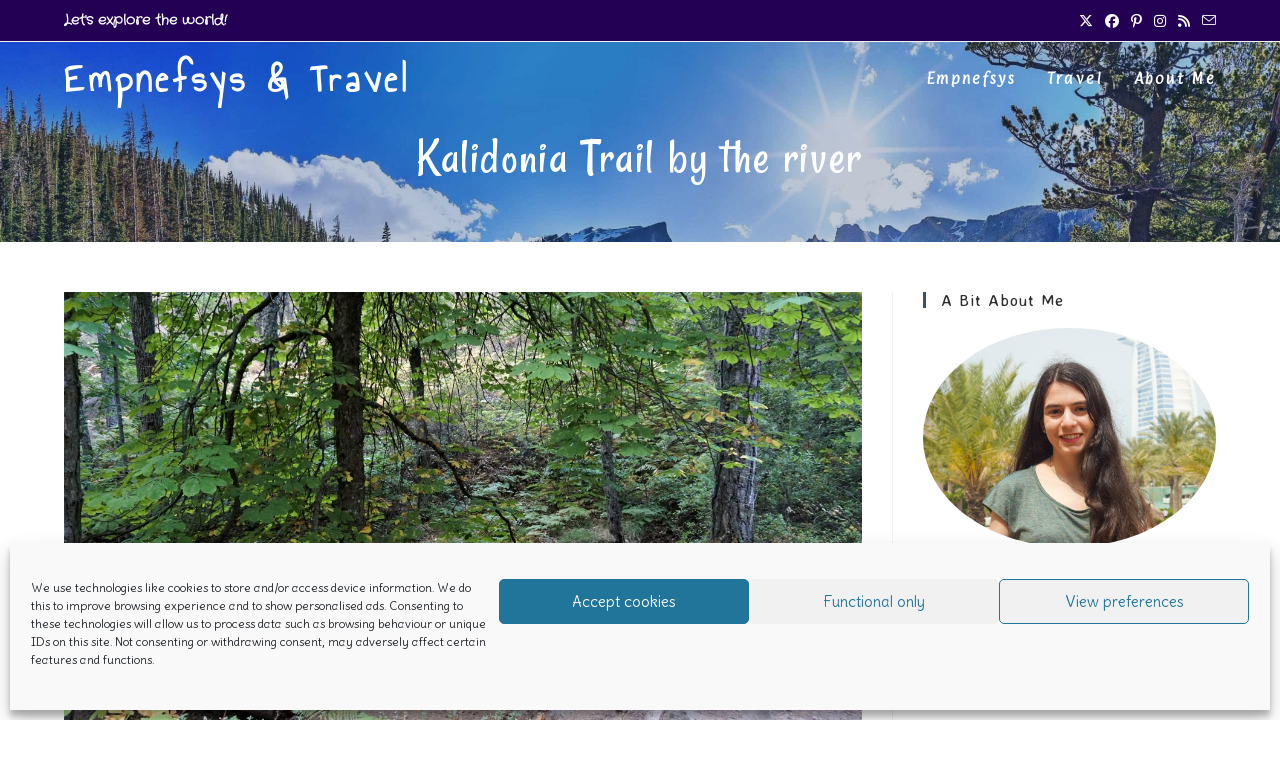

--- FILE ---
content_type: text/html; charset=UTF-8
request_url: https://empnefsysandtravel.com/kalidonia-nature-trail/dsc05197-edited
body_size: 41146
content:
<!DOCTYPE html><html class="html" lang="en-GB"><head><meta charset="UTF-8"/>
<script>var __ezHttpConsent={setByCat:function(src,tagType,attributes,category,force,customSetScriptFn=null){var setScript=function(){if(force||window.ezTcfConsent[category]){if(typeof customSetScriptFn==='function'){customSetScriptFn();}else{var scriptElement=document.createElement(tagType);scriptElement.src=src;attributes.forEach(function(attr){for(var key in attr){if(attr.hasOwnProperty(key)){scriptElement.setAttribute(key,attr[key]);}}});var firstScript=document.getElementsByTagName(tagType)[0];firstScript.parentNode.insertBefore(scriptElement,firstScript);}}};if(force||(window.ezTcfConsent&&window.ezTcfConsent.loaded)){setScript();}else if(typeof getEzConsentData==="function"){getEzConsentData().then(function(ezTcfConsent){if(ezTcfConsent&&ezTcfConsent.loaded){setScript();}else{console.error("cannot get ez consent data");force=true;setScript();}});}else{force=true;setScript();console.error("getEzConsentData is not a function");}},};</script>
<script>var ezTcfConsent=window.ezTcfConsent?window.ezTcfConsent:{loaded:false,store_info:false,develop_and_improve_services:false,measure_ad_performance:false,measure_content_performance:false,select_basic_ads:false,create_ad_profile:false,select_personalized_ads:false,create_content_profile:false,select_personalized_content:false,understand_audiences:false,use_limited_data_to_select_content:false,};function getEzConsentData(){return new Promise(function(resolve){document.addEventListener("ezConsentEvent",function(event){var ezTcfConsent=event.detail.ezTcfConsent;resolve(ezTcfConsent);});});}</script>
<script>if(typeof _setEzCookies!=='function'){function _setEzCookies(ezConsentData){var cookies=window.ezCookieQueue;for(var i=0;i<cookies.length;i++){var cookie=cookies[i];if(ezConsentData&&ezConsentData.loaded&&ezConsentData[cookie.tcfCategory]){document.cookie=cookie.name+"="+cookie.value;}}}}
window.ezCookieQueue=window.ezCookieQueue||[];if(typeof addEzCookies!=='function'){function addEzCookies(arr){window.ezCookieQueue=[...window.ezCookieQueue,...arr];}}
addEzCookies([]);if(window.ezTcfConsent&&window.ezTcfConsent.loaded){_setEzCookies(window.ezTcfConsent);}else if(typeof getEzConsentData==="function"){getEzConsentData().then(function(ezTcfConsent){if(ezTcfConsent&&ezTcfConsent.loaded){_setEzCookies(window.ezTcfConsent);}else{console.error("cannot get ez consent data");_setEzCookies(window.ezTcfConsent);}});}else{console.error("getEzConsentData is not a function");_setEzCookies(window.ezTcfConsent);}</script>
<script data-ezscrex='false' data-cfasync='false' data-pagespeed-no-defer>var __ez=__ez||{};__ez.stms=Date.now();__ez.evt={};__ez.script={};__ez.ck=__ez.ck||{};__ez.template={};__ez.template.isOrig=true;window.__ezScriptHost="//www.ezojs.com";__ez.queue=__ez.queue||function(){var e=0,i=0,t=[],n=!1,o=[],r=[],s=!0,a=function(e,i,n,o,r,s,a){var l=arguments.length>7&&void 0!==arguments[7]?arguments[7]:window,d=this;this.name=e,this.funcName=i,this.parameters=null===n?null:w(n)?n:[n],this.isBlock=o,this.blockedBy=r,this.deleteWhenComplete=s,this.isError=!1,this.isComplete=!1,this.isInitialized=!1,this.proceedIfError=a,this.fWindow=l,this.isTimeDelay=!1,this.process=function(){f("... func = "+e),d.isInitialized=!0,d.isComplete=!0,f("... func.apply: "+e);var i=d.funcName.split("."),n=null,o=this.fWindow||window;i.length>3||(n=3===i.length?o[i[0]][i[1]][i[2]]:2===i.length?o[i[0]][i[1]]:o[d.funcName]),null!=n&&n.apply(null,this.parameters),!0===d.deleteWhenComplete&&delete t[e],!0===d.isBlock&&(f("----- F'D: "+d.name),m())}},l=function(e,i,t,n,o,r,s){var a=arguments.length>7&&void 0!==arguments[7]?arguments[7]:window,l=this;this.name=e,this.path=i,this.async=o,this.defer=r,this.isBlock=t,this.blockedBy=n,this.isInitialized=!1,this.isError=!1,this.isComplete=!1,this.proceedIfError=s,this.fWindow=a,this.isTimeDelay=!1,this.isPath=function(e){return"/"===e[0]&&"/"!==e[1]},this.getSrc=function(e){return void 0!==window.__ezScriptHost&&this.isPath(e)&&"banger.js"!==this.name?window.__ezScriptHost+e:e},this.process=function(){l.isInitialized=!0,f("... file = "+e);var i=this.fWindow?this.fWindow.document:document,t=i.createElement("script");t.src=this.getSrc(this.path),!0===o?t.async=!0:!0===r&&(t.defer=!0),t.onerror=function(){var e={url:window.location.href,name:l.name,path:l.path,user_agent:window.navigator.userAgent};"undefined"!=typeof _ezaq&&(e.pageview_id=_ezaq.page_view_id);var i=encodeURIComponent(JSON.stringify(e)),t=new XMLHttpRequest;t.open("GET","//g.ezoic.net/ezqlog?d="+i,!0),t.send(),f("----- ERR'D: "+l.name),l.isError=!0,!0===l.isBlock&&m()},t.onreadystatechange=t.onload=function(){var e=t.readyState;f("----- F'D: "+l.name),e&&!/loaded|complete/.test(e)||(l.isComplete=!0,!0===l.isBlock&&m())},i.getElementsByTagName("head")[0].appendChild(t)}},d=function(e,i){this.name=e,this.path="",this.async=!1,this.defer=!1,this.isBlock=!1,this.blockedBy=[],this.isInitialized=!0,this.isError=!1,this.isComplete=i,this.proceedIfError=!1,this.isTimeDelay=!1,this.process=function(){}};function c(e,i,n,s,a,d,c,u,f){var m=new l(e,i,n,s,a,d,c,f);!0===u?o[e]=m:r[e]=m,t[e]=m,h(m)}function h(e){!0!==u(e)&&0!=s&&e.process()}function u(e){if(!0===e.isTimeDelay&&!1===n)return f(e.name+" blocked = TIME DELAY!"),!0;if(w(e.blockedBy))for(var i=0;i<e.blockedBy.length;i++){var o=e.blockedBy[i];if(!1===t.hasOwnProperty(o))return f(e.name+" blocked = "+o),!0;if(!0===e.proceedIfError&&!0===t[o].isError)return!1;if(!1===t[o].isComplete)return f(e.name+" blocked = "+o),!0}return!1}function f(e){var i=window.location.href,t=new RegExp("[?&]ezq=([^&#]*)","i").exec(i);"1"===(t?t[1]:null)&&console.debug(e)}function m(){++e>200||(f("let's go"),p(o),p(r))}function p(e){for(var i in e)if(!1!==e.hasOwnProperty(i)){var t=e[i];!0===t.isComplete||u(t)||!0===t.isInitialized||!0===t.isError?!0===t.isError?f(t.name+": error"):!0===t.isComplete?f(t.name+": complete already"):!0===t.isInitialized&&f(t.name+": initialized already"):t.process()}}function w(e){return"[object Array]"==Object.prototype.toString.call(e)}return window.addEventListener("load",(function(){setTimeout((function(){n=!0,f("TDELAY -----"),m()}),5e3)}),!1),{addFile:c,addFileOnce:function(e,i,n,o,r,s,a,l,d){t[e]||c(e,i,n,o,r,s,a,l,d)},addDelayFile:function(e,i){var n=new l(e,i,!1,[],!1,!1,!0);n.isTimeDelay=!0,f(e+" ...  FILE! TDELAY"),r[e]=n,t[e]=n,h(n)},addFunc:function(e,n,s,l,d,c,u,f,m,p){!0===c&&(e=e+"_"+i++);var w=new a(e,n,s,l,d,u,f,p);!0===m?o[e]=w:r[e]=w,t[e]=w,h(w)},addDelayFunc:function(e,i,n){var o=new a(e,i,n,!1,[],!0,!0);o.isTimeDelay=!0,f(e+" ...  FUNCTION! TDELAY"),r[e]=o,t[e]=o,h(o)},items:t,processAll:m,setallowLoad:function(e){s=e},markLoaded:function(e){if(e&&0!==e.length){if(e in t){var i=t[e];!0===i.isComplete?f(i.name+" "+e+": error loaded duplicate"):(i.isComplete=!0,i.isInitialized=!0)}else t[e]=new d(e,!0);f("markLoaded dummyfile: "+t[e].name)}},logWhatsBlocked:function(){for(var e in t)!1!==t.hasOwnProperty(e)&&u(t[e])}}}();__ez.evt.add=function(e,t,n){e.addEventListener?e.addEventListener(t,n,!1):e.attachEvent?e.attachEvent("on"+t,n):e["on"+t]=n()},__ez.evt.remove=function(e,t,n){e.removeEventListener?e.removeEventListener(t,n,!1):e.detachEvent?e.detachEvent("on"+t,n):delete e["on"+t]};__ez.script.add=function(e){var t=document.createElement("script");t.src=e,t.async=!0,t.type="text/javascript",document.getElementsByTagName("head")[0].appendChild(t)};__ez.dot=__ez.dot||{};__ez.queue.addFileOnce('/detroitchicago/boise.js', '//go.ezodn.com/detroitchicago/boise.js?gcb=195-0&cb=5', true, [], true, false, true, false);__ez.queue.addFileOnce('/parsonsmaize/abilene.js', '//go.ezodn.com/parsonsmaize/abilene.js?gcb=195-0&cb=e80eca0cdb', true, [], true, false, true, false);__ez.queue.addFileOnce('/parsonsmaize/mulvane.js', '//go.ezodn.com/parsonsmaize/mulvane.js?gcb=195-0&cb=e75e48eec0', true, ['/parsonsmaize/abilene.js'], true, false, true, false);__ez.queue.addFileOnce('/detroitchicago/birmingham.js', '//go.ezodn.com/detroitchicago/birmingham.js?gcb=195-0&cb=539c47377c', true, ['/parsonsmaize/abilene.js'], true, false, true, false);</script>
<script data-ezscrex="false" type="text/javascript" data-cfasync="false">window._ezaq = Object.assign({"ad_cache_level":0,"adpicker_placement_cnt":0,"ai_placeholder_cache_level":0,"ai_placeholder_placement_cnt":-1,"domain":"empnefsysandtravel.com","domain_id":250295,"ezcache_level":0,"ezcache_skip_code":0,"has_bad_image":0,"has_bad_words":0,"is_sitespeed":0,"lt_cache_level":0,"publish_date":"2017-10-26","response_size":143460,"response_size_orig":137592,"response_time_orig":0,"template_id":120,"url":"https://empnefsysandtravel.com/kalidonia-nature-trail/dsc05197-edited","word_count":0,"worst_bad_word_level":0}, typeof window._ezaq !== "undefined" ? window._ezaq : {});__ez.queue.markLoaded('ezaqBaseReady');</script>
<script type='text/javascript' data-ezscrex='false' data-cfasync='false'>
window.ezAnalyticsStatic = true;
window._ez_send_requests_through_ezoic = true;window.ezWp = true;
function analyticsAddScript(script) {
	var ezDynamic = document.createElement('script');
	ezDynamic.type = 'text/javascript';
	ezDynamic.innerHTML = script;
	document.head.appendChild(ezDynamic);
}
function getCookiesWithPrefix() {
    var allCookies = document.cookie.split(';');
    var cookiesWithPrefix = {};

    for (var i = 0; i < allCookies.length; i++) {
        var cookie = allCookies[i].trim();

        for (var j = 0; j < arguments.length; j++) {
            var prefix = arguments[j];
            if (cookie.indexOf(prefix) === 0) {
                var cookieParts = cookie.split('=');
                var cookieName = cookieParts[0];
                var cookieValue = cookieParts.slice(1).join('=');
                cookiesWithPrefix[cookieName] = decodeURIComponent(cookieValue);
                break; // Once matched, no need to check other prefixes
            }
        }
    }

    return cookiesWithPrefix;
}
function productAnalytics() {
	var d = {"dhh":"//go.ezodn.com","pr":[6],"omd5":"4d19593e41ac5a7232964ce119520a66","nar":"risk score"};
	d.u = _ezaq.url;
	d.p = _ezaq.page_view_id;
	d.v = _ezaq.visit_uuid;
	d.ab = _ezaq.ab_test_id;
	d.e = JSON.stringify(_ezaq);
	d.ref = document.referrer;
	d.c = getCookiesWithPrefix('active_template', 'ez', 'lp_');
	if(typeof ez_utmParams !== 'undefined') {
		d.utm = ez_utmParams;
	}

	var dataText = JSON.stringify(d);
	var xhr = new XMLHttpRequest();
	xhr.open('POST','//g.ezoic.net/ezais/analytics?cb=1', true);
	xhr.onload = function () {
		if (xhr.status!=200) {
            return;
		}

        if(document.readyState !== 'loading') {
            analyticsAddScript(xhr.response);
            return;
        }

        var eventFunc = function() {
            if(document.readyState === 'loading') {
                return;
            }
            document.removeEventListener('readystatechange', eventFunc, false);
            analyticsAddScript(xhr.response);
        };

        document.addEventListener('readystatechange', eventFunc, false);
	};
	xhr.setRequestHeader('Content-Type','text/plain');
	xhr.send(dataText);
}
__ez.queue.addFunc("productAnalytics", "productAnalytics", null, true, ['ezaqBaseReady'], false, false, false, true);
</script><base href="https://empnefsysandtravel.com/kalidonia-nature-trail/dsc05197-edited"/>
	
	<link rel="profile" href="https://gmpg.org/xfn/11"/>

	<meta name="robots" content="index, follow, max-image-preview:large, max-snippet:-1, max-video-preview:-1"/>
<meta name="viewport" content="width=device-width, initial-scale=1"/>
	<!-- This site is optimized with the Yoast SEO plugin v26.8 - https://yoast.com/product/yoast-seo-wordpress/ -->
	<title>Kalidonia Trail by the river - Empnefsys &amp; Travel</title>
	<link rel="canonical" href="https://empnefsysandtravel.com/kalidonia-nature-trail/dsc05197-edited/"/>
	<meta property="og:locale" content="en_GB"/>
	<meta property="og:type" content="article"/>
	<meta property="og:title" content="Kalidonia Trail by the river - Empnefsys &amp; Travel"/>
	<meta property="og:description" content="We will walk by the Cold River until we reach the Waterfall! Sony ILCE -5100"/>
	<meta property="og:url" content="https://empnefsysandtravel.com/kalidonia-nature-trail/dsc05197-edited/"/>
	<meta property="og:site_name" content="Empnefsys &amp; Travel"/>
	<meta property="article:publisher" content="https://www.facebook.com/empnefsysandtravel/"/>
	<meta property="article:modified_time" content="2017-10-26T22:07:09+00:00"/>
	<meta property="og:image" content="https://empnefsysandtravel.com/kalidonia-nature-trail/dsc05197-edited"/>
	<meta property="og:image:width" content="1024"/>
	<meta property="og:image:height" content="576"/>
	<meta property="og:image:type" content="image/jpeg"/>
	<meta name="twitter:card" content="summary_large_image"/>
	<meta name="twitter:site" content="@empnefsystravel"/>
	<script type="application/ld+json" class="yoast-schema-graph">{"@context":"https://schema.org","@graph":[{"@type":"WebPage","@id":"https://empnefsysandtravel.com/kalidonia-nature-trail/dsc05197-edited/","url":"https://empnefsysandtravel.com/kalidonia-nature-trail/dsc05197-edited/","name":"Kalidonia Trail by the river - Empnefsys &amp; Travel","isPartOf":{"@id":"https://empnefsysandtravel.com/#website"},"primaryImageOfPage":{"@id":"https://empnefsysandtravel.com/kalidonia-nature-trail/dsc05197-edited/#primaryimage"},"image":{"@id":"https://empnefsysandtravel.com/kalidonia-nature-trail/dsc05197-edited/#primaryimage"},"thumbnailUrl":"https://empnefsysandtravel.com/wp-content/uploads/2017/09/DSC05197-edited.jpg","datePublished":"2017-10-26T12:05:55+00:00","dateModified":"2017-10-26T22:07:09+00:00","breadcrumb":{"@id":"https://empnefsysandtravel.com/kalidonia-nature-trail/dsc05197-edited/#breadcrumb"},"inLanguage":"en-GB","potentialAction":[{"@type":"ReadAction","target":["https://empnefsysandtravel.com/kalidonia-nature-trail/dsc05197-edited/"]}]},{"@type":"ImageObject","inLanguage":"en-GB","@id":"https://empnefsysandtravel.com/kalidonia-nature-trail/dsc05197-edited/#primaryimage","url":"https://empnefsysandtravel.com/wp-content/uploads/2017/09/DSC05197-edited.jpg","contentUrl":"https://empnefsysandtravel.com/wp-content/uploads/2017/09/DSC05197-edited.jpg","width":6000,"height":3376,"caption":"We will walk by the Cold River until we reach the Waterfall! Sony ILCE -5100"},{"@type":"BreadcrumbList","@id":"https://empnefsysandtravel.com/kalidonia-nature-trail/dsc05197-edited/#breadcrumb","itemListElement":[{"@type":"ListItem","position":1,"name":"Home","item":"https://empnefsysandtravel.com/"},{"@type":"ListItem","position":2,"name":"Empnefsys","item":"https://empnefsysandtravel.com/category/empnefsys"},{"@type":"ListItem","position":3,"name":"Photography","item":"https://empnefsysandtravel.com/category/empnefsys/photography"},{"@type":"ListItem","position":4,"name":"Kalidonia Nature Trail","item":"https://empnefsysandtravel.com/kalidonia-nature-trail"},{"@type":"ListItem","position":5,"name":"Kalidonia Trail by the river"}]},{"@type":"WebSite","@id":"https://empnefsysandtravel.com/#website","url":"https://empnefsysandtravel.com/","name":"Empnefsys &amp; Travel","description":"To give you inspiration","publisher":{"@id":"https://empnefsysandtravel.com/#organization"},"potentialAction":[{"@type":"SearchAction","target":{"@type":"EntryPoint","urlTemplate":"https://empnefsysandtravel.com/?s={search_term_string}"},"query-input":{"@type":"PropertyValueSpecification","valueRequired":true,"valueName":"search_term_string"}}],"inLanguage":"en-GB"},{"@type":"Organization","@id":"https://empnefsysandtravel.com/#organization","name":"Empnefsys and Travel","url":"https://empnefsysandtravel.com/","logo":{"@type":"ImageObject","inLanguage":"en-GB","@id":"https://empnefsysandtravel.com/#/schema/logo/image/","url":"https://empnefsysandtravel.com/wp-content/uploads/2017/06/3-edited.png","contentUrl":"https://empnefsysandtravel.com/wp-content/uploads/2017/06/3-edited.png","width":500,"height":500,"caption":"Empnefsys and Travel"},"image":{"@id":"https://empnefsysandtravel.com/#/schema/logo/image/"},"sameAs":["https://www.facebook.com/empnefsysandtravel/","https://x.com/empnefsystravel","https://www.instagram.com/empnefsysandtravel/","https://www.pinterest.co.uk/elina_michaelidou/"]}]}</script>
	<!-- / Yoast SEO plugin. -->


<link rel="dns-prefetch" href="//stats.wp.com"/>
<link rel="dns-prefetch" href="//fonts.googleapis.com"/>
<link rel="dns-prefetch" href="//v0.wordpress.com"/>
<link rel="preconnect" href="//c0.wp.com"/>
<link rel="alternate" title="oEmbed (JSON)" type="application/json+oembed" href="https://empnefsysandtravel.com/wp-json/oembed/1.0/embed?url=https%3A%2F%2Fempnefsysandtravel.com%2Fkalidonia-nature-trail%2Fdsc05197-edited"/>
<link rel="alternate" title="oEmbed (XML)" type="text/xml+oembed" href="https://empnefsysandtravel.com/wp-json/oembed/1.0/embed?url=https%3A%2F%2Fempnefsysandtravel.com%2Fkalidonia-nature-trail%2Fdsc05197-edited&amp;format=xml"/>
<link rel="alternate" type="application/rss+xml" title="Empnefsys &amp; Travel » Stories Feed" href="https://empnefsysandtravel.com/web-stories/feed/"/><style id="wp-img-auto-sizes-contain-inline-css">
img:is([sizes=auto i],[sizes^="auto," i]){contain-intrinsic-size:3000px 1500px}
/*# sourceURL=wp-img-auto-sizes-contain-inline-css */
</style>
<link rel="stylesheet" id="sbi_styles-css" href="//empnefsysandtravel.com/wp-content/plugins/instagram-feed/css/sbi-styles.min.css?ver=6.10.0" media="all"/>
<link rel="stylesheet" id="dashicons-css" href="//c0.wp.com/c/6.9/wp-includes/css/dashicons.min.css" media="all"/>
<link rel="stylesheet" id="wp-block-library-css" href="//c0.wp.com/c/6.9/wp-includes/css/dist/block-library/style.min.css" media="all"/>
<style id="wp-block-library-theme-inline-css">
.wp-block-audio :where(figcaption){color:#555;font-size:13px;text-align:center}.is-dark-theme .wp-block-audio :where(figcaption){color:#ffffffa6}.wp-block-audio{margin:0 0 1em}.wp-block-code{border:1px solid #ccc;border-radius:4px;font-family:Menlo,Consolas,monaco,monospace;padding:.8em 1em}.wp-block-embed :where(figcaption){color:#555;font-size:13px;text-align:center}.is-dark-theme .wp-block-embed :where(figcaption){color:#ffffffa6}.wp-block-embed{margin:0 0 1em}.blocks-gallery-caption{color:#555;font-size:13px;text-align:center}.is-dark-theme .blocks-gallery-caption{color:#ffffffa6}:root :where(.wp-block-image figcaption){color:#555;font-size:13px;text-align:center}.is-dark-theme :root :where(.wp-block-image figcaption){color:#ffffffa6}.wp-block-image{margin:0 0 1em}.wp-block-pullquote{border-bottom:4px solid;border-top:4px solid;color:currentColor;margin-bottom:1.75em}.wp-block-pullquote :where(cite),.wp-block-pullquote :where(footer),.wp-block-pullquote__citation{color:currentColor;font-size:.8125em;font-style:normal;text-transform:uppercase}.wp-block-quote{border-left:.25em solid;margin:0 0 1.75em;padding-left:1em}.wp-block-quote cite,.wp-block-quote footer{color:currentColor;font-size:.8125em;font-style:normal;position:relative}.wp-block-quote:where(.has-text-align-right){border-left:none;border-right:.25em solid;padding-left:0;padding-right:1em}.wp-block-quote:where(.has-text-align-center){border:none;padding-left:0}.wp-block-quote.is-large,.wp-block-quote.is-style-large,.wp-block-quote:where(.is-style-plain){border:none}.wp-block-search .wp-block-search__label{font-weight:700}.wp-block-search__button{border:1px solid #ccc;padding:.375em .625em}:where(.wp-block-group.has-background){padding:1.25em 2.375em}.wp-block-separator.has-css-opacity{opacity:.4}.wp-block-separator{border:none;border-bottom:2px solid;margin-left:auto;margin-right:auto}.wp-block-separator.has-alpha-channel-opacity{opacity:1}.wp-block-separator:not(.is-style-wide):not(.is-style-dots){width:100px}.wp-block-separator.has-background:not(.is-style-dots){border-bottom:none;height:1px}.wp-block-separator.has-background:not(.is-style-wide):not(.is-style-dots){height:2px}.wp-block-table{margin:0 0 1em}.wp-block-table td,.wp-block-table th{word-break:normal}.wp-block-table :where(figcaption){color:#555;font-size:13px;text-align:center}.is-dark-theme .wp-block-table :where(figcaption){color:#ffffffa6}.wp-block-video :where(figcaption){color:#555;font-size:13px;text-align:center}.is-dark-theme .wp-block-video :where(figcaption){color:#ffffffa6}.wp-block-video{margin:0 0 1em}:root :where(.wp-block-template-part.has-background){margin-bottom:0;margin-top:0;padding:1.25em 2.375em}
/*# sourceURL=/wp-includes/css/dist/block-library/theme.min.css */
</style>
<style id="classic-theme-styles-inline-css">
/*! This file is auto-generated */
.wp-block-button__link{color:#fff;background-color:#32373c;border-radius:9999px;box-shadow:none;text-decoration:none;padding:calc(.667em + 2px) calc(1.333em + 2px);font-size:1.125em}.wp-block-file__button{background:#32373c;color:#fff;text-decoration:none}
/*# sourceURL=/wp-includes/css/classic-themes.min.css */
</style>
<link rel="stylesheet" id="mediaelement-css" href="//c0.wp.com/c/6.9/wp-includes/js/mediaelement/mediaelementplayer-legacy.min.css" media="all"/>
<link rel="stylesheet" id="wp-mediaelement-css" href="//c0.wp.com/c/6.9/wp-includes/js/mediaelement/wp-mediaelement.min.css" media="all"/>
<style id="jetpack-sharing-buttons-style-inline-css">
.jetpack-sharing-buttons__services-list{display:flex;flex-direction:row;flex-wrap:wrap;gap:0;list-style-type:none;margin:5px;padding:0}.jetpack-sharing-buttons__services-list.has-small-icon-size{font-size:12px}.jetpack-sharing-buttons__services-list.has-normal-icon-size{font-size:16px}.jetpack-sharing-buttons__services-list.has-large-icon-size{font-size:24px}.jetpack-sharing-buttons__services-list.has-huge-icon-size{font-size:36px}@media print{.jetpack-sharing-buttons__services-list{display:none!important}}.editor-styles-wrapper .wp-block-jetpack-sharing-buttons{gap:0;padding-inline-start:0}ul.jetpack-sharing-buttons__services-list.has-background{padding:1.25em 2.375em}
/*# sourceURL=https://empnefsysandtravel.com/wp-content/plugins/jetpack/_inc/blocks/sharing-buttons/view.css */
</style>
<style id="global-styles-inline-css">
:root{--wp--preset--aspect-ratio--square: 1;--wp--preset--aspect-ratio--4-3: 4/3;--wp--preset--aspect-ratio--3-4: 3/4;--wp--preset--aspect-ratio--3-2: 3/2;--wp--preset--aspect-ratio--2-3: 2/3;--wp--preset--aspect-ratio--16-9: 16/9;--wp--preset--aspect-ratio--9-16: 9/16;--wp--preset--color--black: #000000;--wp--preset--color--cyan-bluish-gray: #abb8c3;--wp--preset--color--white: #ffffff;--wp--preset--color--pale-pink: #f78da7;--wp--preset--color--vivid-red: #cf2e2e;--wp--preset--color--luminous-vivid-orange: #ff6900;--wp--preset--color--luminous-vivid-amber: #fcb900;--wp--preset--color--light-green-cyan: #7bdcb5;--wp--preset--color--vivid-green-cyan: #00d084;--wp--preset--color--pale-cyan-blue: #8ed1fc;--wp--preset--color--vivid-cyan-blue: #0693e3;--wp--preset--color--vivid-purple: #9b51e0;--wp--preset--gradient--vivid-cyan-blue-to-vivid-purple: linear-gradient(135deg,rgb(6,147,227) 0%,rgb(155,81,224) 100%);--wp--preset--gradient--light-green-cyan-to-vivid-green-cyan: linear-gradient(135deg,rgb(122,220,180) 0%,rgb(0,208,130) 100%);--wp--preset--gradient--luminous-vivid-amber-to-luminous-vivid-orange: linear-gradient(135deg,rgb(252,185,0) 0%,rgb(255,105,0) 100%);--wp--preset--gradient--luminous-vivid-orange-to-vivid-red: linear-gradient(135deg,rgb(255,105,0) 0%,rgb(207,46,46) 100%);--wp--preset--gradient--very-light-gray-to-cyan-bluish-gray: linear-gradient(135deg,rgb(238,238,238) 0%,rgb(169,184,195) 100%);--wp--preset--gradient--cool-to-warm-spectrum: linear-gradient(135deg,rgb(74,234,220) 0%,rgb(151,120,209) 20%,rgb(207,42,186) 40%,rgb(238,44,130) 60%,rgb(251,105,98) 80%,rgb(254,248,76) 100%);--wp--preset--gradient--blush-light-purple: linear-gradient(135deg,rgb(255,206,236) 0%,rgb(152,150,240) 100%);--wp--preset--gradient--blush-bordeaux: linear-gradient(135deg,rgb(254,205,165) 0%,rgb(254,45,45) 50%,rgb(107,0,62) 100%);--wp--preset--gradient--luminous-dusk: linear-gradient(135deg,rgb(255,203,112) 0%,rgb(199,81,192) 50%,rgb(65,88,208) 100%);--wp--preset--gradient--pale-ocean: linear-gradient(135deg,rgb(255,245,203) 0%,rgb(182,227,212) 50%,rgb(51,167,181) 100%);--wp--preset--gradient--electric-grass: linear-gradient(135deg,rgb(202,248,128) 0%,rgb(113,206,126) 100%);--wp--preset--gradient--midnight: linear-gradient(135deg,rgb(2,3,129) 0%,rgb(40,116,252) 100%);--wp--preset--font-size--small: 13px;--wp--preset--font-size--medium: 20px;--wp--preset--font-size--large: 36px;--wp--preset--font-size--x-large: 42px;--wp--preset--spacing--20: 0.44rem;--wp--preset--spacing--30: 0.67rem;--wp--preset--spacing--40: 1rem;--wp--preset--spacing--50: 1.5rem;--wp--preset--spacing--60: 2.25rem;--wp--preset--spacing--70: 3.38rem;--wp--preset--spacing--80: 5.06rem;--wp--preset--shadow--natural: 6px 6px 9px rgba(0, 0, 0, 0.2);--wp--preset--shadow--deep: 12px 12px 50px rgba(0, 0, 0, 0.4);--wp--preset--shadow--sharp: 6px 6px 0px rgba(0, 0, 0, 0.2);--wp--preset--shadow--outlined: 6px 6px 0px -3px rgb(255, 255, 255), 6px 6px rgb(0, 0, 0);--wp--preset--shadow--crisp: 6px 6px 0px rgb(0, 0, 0);}:where(.is-layout-flex){gap: 0.5em;}:where(.is-layout-grid){gap: 0.5em;}body .is-layout-flex{display: flex;}.is-layout-flex{flex-wrap: wrap;align-items: center;}.is-layout-flex > :is(*, div){margin: 0;}body .is-layout-grid{display: grid;}.is-layout-grid > :is(*, div){margin: 0;}:where(.wp-block-columns.is-layout-flex){gap: 2em;}:where(.wp-block-columns.is-layout-grid){gap: 2em;}:where(.wp-block-post-template.is-layout-flex){gap: 1.25em;}:where(.wp-block-post-template.is-layout-grid){gap: 1.25em;}.has-black-color{color: var(--wp--preset--color--black) !important;}.has-cyan-bluish-gray-color{color: var(--wp--preset--color--cyan-bluish-gray) !important;}.has-white-color{color: var(--wp--preset--color--white) !important;}.has-pale-pink-color{color: var(--wp--preset--color--pale-pink) !important;}.has-vivid-red-color{color: var(--wp--preset--color--vivid-red) !important;}.has-luminous-vivid-orange-color{color: var(--wp--preset--color--luminous-vivid-orange) !important;}.has-luminous-vivid-amber-color{color: var(--wp--preset--color--luminous-vivid-amber) !important;}.has-light-green-cyan-color{color: var(--wp--preset--color--light-green-cyan) !important;}.has-vivid-green-cyan-color{color: var(--wp--preset--color--vivid-green-cyan) !important;}.has-pale-cyan-blue-color{color: var(--wp--preset--color--pale-cyan-blue) !important;}.has-vivid-cyan-blue-color{color: var(--wp--preset--color--vivid-cyan-blue) !important;}.has-vivid-purple-color{color: var(--wp--preset--color--vivid-purple) !important;}.has-black-background-color{background-color: var(--wp--preset--color--black) !important;}.has-cyan-bluish-gray-background-color{background-color: var(--wp--preset--color--cyan-bluish-gray) !important;}.has-white-background-color{background-color: var(--wp--preset--color--white) !important;}.has-pale-pink-background-color{background-color: var(--wp--preset--color--pale-pink) !important;}.has-vivid-red-background-color{background-color: var(--wp--preset--color--vivid-red) !important;}.has-luminous-vivid-orange-background-color{background-color: var(--wp--preset--color--luminous-vivid-orange) !important;}.has-luminous-vivid-amber-background-color{background-color: var(--wp--preset--color--luminous-vivid-amber) !important;}.has-light-green-cyan-background-color{background-color: var(--wp--preset--color--light-green-cyan) !important;}.has-vivid-green-cyan-background-color{background-color: var(--wp--preset--color--vivid-green-cyan) !important;}.has-pale-cyan-blue-background-color{background-color: var(--wp--preset--color--pale-cyan-blue) !important;}.has-vivid-cyan-blue-background-color{background-color: var(--wp--preset--color--vivid-cyan-blue) !important;}.has-vivid-purple-background-color{background-color: var(--wp--preset--color--vivid-purple) !important;}.has-black-border-color{border-color: var(--wp--preset--color--black) !important;}.has-cyan-bluish-gray-border-color{border-color: var(--wp--preset--color--cyan-bluish-gray) !important;}.has-white-border-color{border-color: var(--wp--preset--color--white) !important;}.has-pale-pink-border-color{border-color: var(--wp--preset--color--pale-pink) !important;}.has-vivid-red-border-color{border-color: var(--wp--preset--color--vivid-red) !important;}.has-luminous-vivid-orange-border-color{border-color: var(--wp--preset--color--luminous-vivid-orange) !important;}.has-luminous-vivid-amber-border-color{border-color: var(--wp--preset--color--luminous-vivid-amber) !important;}.has-light-green-cyan-border-color{border-color: var(--wp--preset--color--light-green-cyan) !important;}.has-vivid-green-cyan-border-color{border-color: var(--wp--preset--color--vivid-green-cyan) !important;}.has-pale-cyan-blue-border-color{border-color: var(--wp--preset--color--pale-cyan-blue) !important;}.has-vivid-cyan-blue-border-color{border-color: var(--wp--preset--color--vivid-cyan-blue) !important;}.has-vivid-purple-border-color{border-color: var(--wp--preset--color--vivid-purple) !important;}.has-vivid-cyan-blue-to-vivid-purple-gradient-background{background: var(--wp--preset--gradient--vivid-cyan-blue-to-vivid-purple) !important;}.has-light-green-cyan-to-vivid-green-cyan-gradient-background{background: var(--wp--preset--gradient--light-green-cyan-to-vivid-green-cyan) !important;}.has-luminous-vivid-amber-to-luminous-vivid-orange-gradient-background{background: var(--wp--preset--gradient--luminous-vivid-amber-to-luminous-vivid-orange) !important;}.has-luminous-vivid-orange-to-vivid-red-gradient-background{background: var(--wp--preset--gradient--luminous-vivid-orange-to-vivid-red) !important;}.has-very-light-gray-to-cyan-bluish-gray-gradient-background{background: var(--wp--preset--gradient--very-light-gray-to-cyan-bluish-gray) !important;}.has-cool-to-warm-spectrum-gradient-background{background: var(--wp--preset--gradient--cool-to-warm-spectrum) !important;}.has-blush-light-purple-gradient-background{background: var(--wp--preset--gradient--blush-light-purple) !important;}.has-blush-bordeaux-gradient-background{background: var(--wp--preset--gradient--blush-bordeaux) !important;}.has-luminous-dusk-gradient-background{background: var(--wp--preset--gradient--luminous-dusk) !important;}.has-pale-ocean-gradient-background{background: var(--wp--preset--gradient--pale-ocean) !important;}.has-electric-grass-gradient-background{background: var(--wp--preset--gradient--electric-grass) !important;}.has-midnight-gradient-background{background: var(--wp--preset--gradient--midnight) !important;}.has-small-font-size{font-size: var(--wp--preset--font-size--small) !important;}.has-medium-font-size{font-size: var(--wp--preset--font-size--medium) !important;}.has-large-font-size{font-size: var(--wp--preset--font-size--large) !important;}.has-x-large-font-size{font-size: var(--wp--preset--font-size--x-large) !important;}
:where(.wp-block-post-template.is-layout-flex){gap: 1.25em;}:where(.wp-block-post-template.is-layout-grid){gap: 1.25em;}
:where(.wp-block-term-template.is-layout-flex){gap: 1.25em;}:where(.wp-block-term-template.is-layout-grid){gap: 1.25em;}
:where(.wp-block-columns.is-layout-flex){gap: 2em;}:where(.wp-block-columns.is-layout-grid){gap: 2em;}
:root :where(.wp-block-pullquote){font-size: 1.5em;line-height: 1.6;}
/*# sourceURL=global-styles-inline-css */
</style>
<link rel="stylesheet" id="pb-accordion-blocks-style-css" href="//empnefsysandtravel.com/wp-content/plugins/accordion-blocks/build/index.css?ver=1.5.0" media="all"/>
<link rel="stylesheet" id="cmplz-general-css" href="//empnefsysandtravel.com/wp-content/plugins/complianz-gdpr/assets/css/cookieblocker.min.css?ver=1765912559" media="all"/>
<link rel="stylesheet" id="font-awesome-css" href="//empnefsysandtravel.com/wp-content/themes/oceanwp/assets/fonts/fontawesome/css/all.min.css?ver=6.7.2" media="all"/>
<link rel="stylesheet" id="simple-line-icons-css" href="//empnefsysandtravel.com/wp-content/themes/oceanwp/assets/css/third/simple-line-icons.min.css?ver=2.4.0" media="all"/>
<link rel="stylesheet" id="oceanwp-style-css" href="//empnefsysandtravel.com/wp-content/themes/oceanwp/assets/css/style.min.css?ver=4.1.4" media="all"/>
<link rel="stylesheet" id="oceanwp-google-font-delius-css" href="//fonts.googleapis.com/css?family=Delius%3A100%2C200%2C300%2C400%2C500%2C600%2C700%2C800%2C900%2C100i%2C200i%2C300i%2C400i%2C500i%2C600i%2C700i%2C800i%2C900i&amp;subset=latin%2Cgreek&amp;display=swap&amp;ver=6.9" media="all"/>
<link rel="stylesheet" id="oceanwp-google-font-rancho-css" href="//fonts.googleapis.com/css?family=Rancho%3A100%2C200%2C300%2C400%2C500%2C600%2C700%2C800%2C900%2C100i%2C200i%2C300i%2C400i%2C500i%2C600i%2C700i%2C800i%2C900i&amp;subset=latin%2Cgreek&amp;display=swap&amp;ver=6.9" media="all"/>
<link rel="stylesheet" id="oceanwp-google-font-crafty-girls-css" href="//fonts.googleapis.com/css?family=Crafty+Girls%3A100%2C200%2C300%2C400%2C500%2C600%2C700%2C800%2C900%2C100i%2C200i%2C300i%2C400i%2C500i%2C600i%2C700i%2C800i%2C900i&amp;subset=latin%2Cgreek&amp;display=swap&amp;ver=6.9" media="all"/>
<link rel="stylesheet" id="oceanwp-google-font-annie-use-your-telescope-css" href="//fonts.googleapis.com/css?family=Annie+Use+Your+Telescope%3A100%2C200%2C300%2C400%2C500%2C600%2C700%2C800%2C900%2C100i%2C200i%2C300i%2C400i%2C500i%2C600i%2C700i%2C800i%2C900i&amp;subset=latin%2Cgreek&amp;display=swap&amp;ver=6.9" media="all"/>
<link rel="stylesheet" id="oceanwp-google-font-paprika-css" href="//fonts.googleapis.com/css?family=Paprika%3A100%2C200%2C300%2C400%2C500%2C600%2C700%2C800%2C900%2C100i%2C200i%2C300i%2C400i%2C500i%2C600i%2C700i%2C800i%2C900i&amp;subset=latin%2Cgreek&amp;display=swap&amp;ver=6.9" media="all"/>
<link rel="stylesheet" id="oceanwp-google-font-averia-sans-libre-css" href="//fonts.googleapis.com/css?family=Averia+Sans+Libre%3A100%2C200%2C300%2C400%2C500%2C600%2C700%2C800%2C900%2C100i%2C200i%2C300i%2C400i%2C500i%2C600i%2C700i%2C800i%2C900i&amp;subset=latin%2Cgreek&amp;display=swap&amp;ver=6.9" media="all"/>
<style id="spai-fadein-inline-css">
img[data-spai]{opacity: 0;} div.woocommerce-product-gallery img[data-spai]{opacity: 1;} img[data-spai-egr],img[data-spai-lazy-loaded],img[data-spai-upd] {transition: opacity .5s linear .2s;-webkit-transition: opacity .5s linear .2s;-moz-transition: opacity .5s linear .2s;-o-transition: opacity .5s linear .2s; opacity: 1;}
/*# sourceURL=spai-fadein-inline-css */
</style>
<link rel="stylesheet" id="heateor_sss_frontend_css-css" href="//empnefsysandtravel.com/wp-content/plugins/sassy-social-share/public/css/sassy-social-share-public.css?ver=3.3.79" media="all"/>
<style id="heateor_sss_frontend_css-inline-css">
.heateor_sss_button_instagram span.heateor_sss_svg,a.heateor_sss_instagram span.heateor_sss_svg{background:radial-gradient(circle at 30% 107%,#fdf497 0,#fdf497 5%,#fd5949 45%,#d6249f 60%,#285aeb 90%)}.heateor_sss_horizontal_sharing .heateor_sss_svg,.heateor_sss_standard_follow_icons_container .heateor_sss_svg{color:#fff;border-width:0px;border-style:solid;border-color:transparent}.heateor_sss_horizontal_sharing .heateorSssTCBackground{color:#666}.heateor_sss_horizontal_sharing span.heateor_sss_svg:hover,.heateor_sss_standard_follow_icons_container span.heateor_sss_svg:hover{border-color:transparent;}.heateor_sss_vertical_sharing span.heateor_sss_svg,.heateor_sss_floating_follow_icons_container span.heateor_sss_svg{color:#fff;border-width:0px;border-style:solid;border-color:transparent;}.heateor_sss_vertical_sharing .heateorSssTCBackground{color:#666;}.heateor_sss_vertical_sharing span.heateor_sss_svg:hover,.heateor_sss_floating_follow_icons_container span.heateor_sss_svg:hover{border-color:transparent;}@media screen and (max-width:783px) {.heateor_sss_vertical_sharing{display:none!important}}
/*# sourceURL=heateor_sss_frontend_css-inline-css */
</style>
<link rel="stylesheet" id="wpgdprc-front-css-css" href="//empnefsysandtravel.com/wp-content/plugins/wp-gdpr-compliance/Assets/css/front.css?ver=1706544025" media="all"/>
<style id="wpgdprc-front-css-inline-css">
:root{--wp-gdpr--bar--background-color: #000000;--wp-gdpr--bar--color: #ffffff;--wp-gdpr--button--background-color: #ffffff;--wp-gdpr--button--background-color--darken: #d8d8d8;--wp-gdpr--button--color: #ffffff;}
/*# sourceURL=wpgdprc-front-css-inline-css */
</style>
<link rel="stylesheet" id="oe-widgets-style-css" href="//empnefsysandtravel.com/wp-content/plugins/ocean-extra/assets/css/widgets.css?ver=6.9" media="all"/>
<!--n2css--><!--n2js--><script src="//c0.wp.com/c/6.9/wp-includes/js/jquery/jquery.min.js" id="jquery-core-js"></script>
<script id="wpgdprc-front-js-js-extra">
var wpgdprcFront = {"ajaxUrl":"https://empnefsysandtravel.com/wp-admin/admin-ajax.php","ajaxNonce":"d4c06e35d1","ajaxArg":"security","pluginPrefix":"wpgdprc","blogId":"1","isMultiSite":"","locale":"en_GB","showSignUpModal":"","showFormModal":"","cookieName":"wpgdprc-consent","consentVersion":"","path":"/","prefix":"wpgdprc"};
//# sourceURL=wpgdprc-front-js-js-extra
</script>
<script src="//empnefsysandtravel.com/wp-content/plugins/wp-gdpr-compliance/Assets/js/front.min.js?ver=1706544025" id="wpgdprc-front-js-js"></script>
<link rel="https://api.w.org/" href="https://empnefsysandtravel.com/wp-json/"/><link rel="alternate" title="JSON" type="application/json" href="https://empnefsysandtravel.com/wp-json/wp/v2/media/870"/><meta name="p:domain_verify" content="19db3f9056034e2c99d6ada847b272f9"/>
<meta name="fo-verify" content="24a5bc63-c376-49b4-80f4-cde76030f49c"/>

<link rel="stylesheet" type="text/css" href="//fonts.googleapis.com/css?family=Mr+De+Haviland"/>
<script async="" src="//pagead2.googlesyndication.com/pagead/js/adsbygoogle.js"></script>
<script>
  (adsbygoogle = window.adsbygoogle || []).push({
    google_ad_client: "ca-pub-6333799671472105",
    enable_page_level_ads: true
  });
</script>
<script async="" defer="" src="https://widget.getyourguide.com/v2/widget.js"></script>

<!-- Global site tag (gtag.js) - Google Analytics -->
<script type="text/plain" data-service="google-analytics" data-category="statistics" async="" data-cmplz-src="https://www.googletagmanager.com/gtag/js?id=UA-101373288-1"></script>
<script>
  window.dataLayer = window.dataLayer || [];
  function gtag(){dataLayer.push(arguments);}
  gtag('js', new Date());

  gtag('config', 'UA-101373288-1');
</script>

<!-- Google tag (gtag.js) -->
<script type="text/plain" data-service="google-analytics" data-category="statistics" async="" data-cmplz-src="https://www.googletagmanager.com/gtag/js?id=G-B91EF8T6E0"></script>
<script>
  window.dataLayer = window.dataLayer || [];
  function gtag(){dataLayer.push(arguments);}
  gtag('js', new Date());

  gtag('config', 'G-B91EF8T6E0');
</script>

<!-- Google Tag Manager -->
<script>(function(w,d,s,l,i){w[l]=w[l]||[];w[l].push({'gtm.start':
new Date().getTime(),event:'gtm.js'});var f=d.getElementsByTagName(s)[0],
j=d.createElement(s),dl=l!='dataLayer'?'&l='+l:'';j.async=true;j.src=
'https://www.googletagmanager.com/gtm.js?id='+i+dl;f.parentNode.insertBefore(j,f);
})(window,document,'script','dataLayer','GTM-KTMDQ2N');</script>
<!-- End Google Tag Manager -->

<!-- Pinterest Tag -->
<script>
!function(e){if(!window.pintrk){window.pintrk = function () {
window.pintrk.queue.push(Array.prototype.slice.call(arguments))};var
  n=window.pintrk;n.queue=[],n.version="3.0";var
  t=document.createElement("script");t.async=!0,t.src=e;var
  r=document.getElementsByTagName("script")[0];
  r.parentNode.insertBefore(t,r)}}("https://s.pinimg.com/ct/core.js");
pintrk('load', '2612999803853', {em: '<user_email_address>'});
pintrk('page');
</script>
<noscript>
<img height="1" width="1" style="display:none;" alt=""
  src="https://ct.pinterest.com/v3/?event=init&tid=2612999803853&pd[em]=<hashed_email_address>&noscript=1" />
</noscript>
<!-- end Pinterest Tag -->

<!-- TradeDoubler site verification 3209494 -->

<meta name="facebook-domain-verification" content="mb7d2b7hvg3bca9d865p8eg6hsb8j6"/>

<!-- GetYourGuide Analytics -->

<script async="" defer="" src="https://widget.getyourguide.com/dist/pa.umd.production.min.js" data-gyg-partner-id="ZNJLE75"></script>

<!-- Hotjar Tracking Code for https://empnefsysandtravel.com -->
<script type="text/plain" data-service="hotjar" data-category="marketing">
    (function(h,o,t,j,a,r){
        h.hj=h.hj||function(){(h.hj.q=h.hj.q||[]).push(arguments)};
        h._hjSettings={hjid:3324734,hjsv:6};
        a=o.getElementsByTagName('head')[0];
        r=o.createElement('script');r.async=1;
        r.src=t+h._hjSettings.hjid+j+h._hjSettings.hjsv;
        a.appendChild(r);
    })(window,document,'https://static.hotjar.com/c/hotjar-','.js?sv=');
</script>	<script type="text/plain" data-service="pinterest" data-category="marketing" async="" defer="" data-pin-hover="true" data-cmplz-src="//assets.pinterest.com/js/pinit.js"></script>
	<style>img#wpstats{display:none}</style>
					<style>.cmplz-hidden {
					display: none !important;
				}</style><meta name="generator" content="Elementor 3.34.2; features: additional_custom_breakpoints; settings: css_print_method-external, google_font-enabled, font_display-auto"/>

<!-- Meta Pixel Code -->
<script data-service="facebook" data-category="marketing" type="text/plain">
!function(f,b,e,v,n,t,s){if(f.fbq)return;n=f.fbq=function(){n.callMethod?
n.callMethod.apply(n,arguments):n.queue.push(arguments)};if(!f._fbq)f._fbq=n;
n.push=n;n.loaded=!0;n.version='2.0';n.queue=[];t=b.createElement(e);t.async=!0;
t.src=v;s=b.getElementsByTagName(e)[0];s.parentNode.insertBefore(t,s)}(window,
document,'script','https://connect.facebook.net/en_US/fbevents.js?v=next');
</script>
<!-- End Meta Pixel Code -->

      <script data-service="facebook" data-category="marketing" type="text/plain">
        var url = window.location.origin + '?ob=open-bridge';
        fbq('set', 'openbridge', '2109395019386343', url);
      </script>
    <script data-service="facebook" data-category="marketing" type="text/plain">fbq('init', '2109395019386343', {}, {
    "agent": "wordpress-6.9-3.0.16"
})</script><script data-service="facebook" data-category="marketing" type="text/plain">
    fbq('track', 'PageView', []);
  </script>
<!-- Meta Pixel Code -->
<noscript>
<div class="cmplz-placeholder-parent"><img class="cmplz-placeholder-element cmplz-image" data-category="marketing" data-service="general" data-src-cmplz="https://www.facebook.com/tr?id=2109395019386343&amp;ev=PageView&amp;noscript=1" height="1" width="1" style="display:none" alt="fbpx"
 src="https://empnefsysandtravel.com/wp-content/plugins/complianz-gdpr/assets/images/placeholders/default-minimal.jpg"  /></div>
</noscript>
<!-- End Meta Pixel Code -->
			<style>
				.e-con.e-parent:nth-of-type(n+4):not(.e-lazyloaded):not(.e-no-lazyload),
				.e-con.e-parent:nth-of-type(n+4):not(.e-lazyloaded):not(.e-no-lazyload) * {
					background-image: none !important;
				}
				@media screen and (max-height: 1024px) {
					.e-con.e-parent:nth-of-type(n+3):not(.e-lazyloaded):not(.e-no-lazyload),
					.e-con.e-parent:nth-of-type(n+3):not(.e-lazyloaded):not(.e-no-lazyload) * {
						background-image: none !important;
					}
				}
				@media screen and (max-height: 640px) {
					.e-con.e-parent:nth-of-type(n+2):not(.e-lazyloaded):not(.e-no-lazyload),
					.e-con.e-parent:nth-of-type(n+2):not(.e-lazyloaded):not(.e-no-lazyload) * {
						background-image: none !important;
					}
				}
			</style>
			<link rel="icon" href="https://empnefsysandtravel.com/wp-content/uploads/2017/06/16-150x150.png" sizes="32x32"/>
<link rel="icon" href="https://empnefsysandtravel.com/wp-content/uploads/2017/06/16-300x300.png" sizes="192x192"/>
<link rel="apple-touch-icon" href="https://empnefsysandtravel.com/wp-content/uploads/2017/06/16-300x300.png"/>
<meta name="msapplication-TileImage" content="https://empnefsysandtravel.com/wp-content/uploads/2017/06/16-300x300.png"/>
		<style id="wp-custom-css">
			/* You can add your own CSS here. Click the help icon above to learn more. */.in-post-box{background:#AED6F1;padding:25px 15px 5px 15px;margin:0 0 20px 0}.in-post-ad{text-align:center;background-color:lavender;font-weight:bold}.disclosure-box{background:#DCDCDC;padding:5px 15px 5px 15px;margin:0 0 20px 0}.wish{font-family:"Mr De Haviland";font-size:47px;font-style:italic;font-variant:normal;font-weight:700;line-height:65.8px;letter-spacing:3.1px}.heateor_sss_sharing_title{font-size:small}.wp-block-quote{margin-left:30px;border-color:#3e4f70}a{text-decoration:none !important}.required{text-decoration:none}.c-accordion__title{padding:5px 5px 5px 15px;border-width:0 0 1px 0;border-style:dashed;border-color:grey}.c-accordion__title:after{padding-right:15px;color:#2d2d2d}.c-accordion__content{padding-left:5px;padding-right:5px}		</style>
		<!-- OceanWP CSS -->
<style type="text/css">
.background-image-page-header-overlay{opacity:0.3;background-color:#374e77}/* Colors */a:hover,a.light:hover,.theme-heading .text::before,.theme-heading .text::after,#top-bar-content >a:hover,#top-bar-social li.oceanwp-email a:hover,#site-navigation-wrap .dropdown-menu >li >a:hover,#site-header.medium-header #medium-searchform button:hover,.oceanwp-mobile-menu-icon a:hover,.blog-entry.post .blog-entry-header .entry-title a:hover,.blog-entry.post .blog-entry-readmore a:hover,.blog-entry.thumbnail-entry .blog-entry-category a,ul.meta li a:hover,.dropcap,.single nav.post-navigation .nav-links .title,body .related-post-title a:hover,body #wp-calendar caption,body .contact-info-widget.default i,body .contact-info-widget.big-icons i,body .custom-links-widget .oceanwp-custom-links li a:hover,body .custom-links-widget .oceanwp-custom-links li a:hover:before,body .posts-thumbnails-widget li a:hover,body .social-widget li.oceanwp-email a:hover,.comment-author .comment-meta .comment-reply-link,#respond #cancel-comment-reply-link:hover,#footer-widgets .footer-box a:hover,#footer-bottom a:hover,#footer-bottom #footer-bottom-menu a:hover,.sidr a:hover,.sidr-class-dropdown-toggle:hover,.sidr-class-menu-item-has-children.active >a,.sidr-class-menu-item-has-children.active >a >.sidr-class-dropdown-toggle,input[type=checkbox]:checked:before{color:#3e4f70}.single nav.post-navigation .nav-links .title .owp-icon use,.blog-entry.post .blog-entry-readmore a:hover .owp-icon use,body .contact-info-widget.default .owp-icon use,body .contact-info-widget.big-icons .owp-icon use{stroke:#3e4f70}input[type="button"],input[type="reset"],input[type="submit"],button[type="submit"],.button,#site-navigation-wrap .dropdown-menu >li.btn >a >span,.thumbnail:hover i,.thumbnail:hover .link-post-svg-icon,.post-quote-content,.omw-modal .omw-close-modal,body .contact-info-widget.big-icons li:hover i,body .contact-info-widget.big-icons li:hover .owp-icon,body div.wpforms-container-full .wpforms-form input[type=submit],body div.wpforms-container-full .wpforms-form button[type=submit],body div.wpforms-container-full .wpforms-form .wpforms-page-button,.woocommerce-cart .wp-element-button,.woocommerce-checkout .wp-element-button,.wp-block-button__link{background-color:#3e4f70}.widget-title{border-color:#3e4f70}blockquote{border-color:#3e4f70}.wp-block-quote{border-color:#3e4f70}#searchform-dropdown{border-color:#3e4f70}.dropdown-menu .sub-menu{border-color:#3e4f70}.blog-entry.large-entry .blog-entry-readmore a:hover{border-color:#3e4f70}.oceanwp-newsletter-form-wrap input[type="email"]:focus{border-color:#3e4f70}.social-widget li.oceanwp-email a:hover{border-color:#3e4f70}#respond #cancel-comment-reply-link:hover{border-color:#3e4f70}body .contact-info-widget.big-icons li:hover i{border-color:#3e4f70}body .contact-info-widget.big-icons li:hover .owp-icon{border-color:#3e4f70}#footer-widgets .oceanwp-newsletter-form-wrap input[type="email"]:focus{border-color:#3e4f70}a{color:#4d389e}a .owp-icon use{stroke:#4d389e}body .theme-button,body input[type="submit"],body button[type="submit"],body button,body .button,body div.wpforms-container-full .wpforms-form input[type=submit],body div.wpforms-container-full .wpforms-form button[type=submit],body div.wpforms-container-full .wpforms-form .wpforms-page-button,.woocommerce-cart .wp-element-button,.woocommerce-checkout .wp-element-button,.wp-block-button__link{border-color:#ffffff}body .theme-button:hover,body input[type="submit"]:hover,body button[type="submit"]:hover,body button:hover,body .button:hover,body div.wpforms-container-full .wpforms-form input[type=submit]:hover,body div.wpforms-container-full .wpforms-form input[type=submit]:active,body div.wpforms-container-full .wpforms-form button[type=submit]:hover,body div.wpforms-container-full .wpforms-form button[type=submit]:active,body div.wpforms-container-full .wpforms-form .wpforms-page-button:hover,body div.wpforms-container-full .wpforms-form .wpforms-page-button:active,.woocommerce-cart .wp-element-button:hover,.woocommerce-checkout .wp-element-button:hover,.wp-block-button__link:hover{border-color:#ffffff}.page-header .page-header-title,.page-header.background-image-page-header .page-header-title{color:#ffffff}body{color:#2d2d2d}h1,h2,h3,h4,h5,h6,.theme-heading,.widget-title,.oceanwp-widget-recent-posts-title,.comment-reply-title,.entry-title,.sidebar-box .widget-title{color:#2d2d2d}h1{color:#333333}h3{color:#333333}/* OceanWP Style Settings CSS */.theme-button,input[type="submit"],button[type="submit"],button,.button,body div.wpforms-container-full .wpforms-form input[type=submit],body div.wpforms-container-full .wpforms-form button[type=submit],body div.wpforms-container-full .wpforms-form .wpforms-page-button{border-style:solid}.theme-button,input[type="submit"],button[type="submit"],button,.button,body div.wpforms-container-full .wpforms-form input[type=submit],body div.wpforms-container-full .wpforms-form button[type=submit],body div.wpforms-container-full .wpforms-form .wpforms-page-button{border-width:1px}form input[type="text"],form input[type="password"],form input[type="email"],form input[type="url"],form input[type="date"],form input[type="month"],form input[type="time"],form input[type="datetime"],form input[type="datetime-local"],form input[type="week"],form input[type="number"],form input[type="search"],form input[type="tel"],form input[type="color"],form select,form textarea,.woocommerce .woocommerce-checkout .select2-container--default .select2-selection--single{border-style:solid}body div.wpforms-container-full .wpforms-form input[type=date],body div.wpforms-container-full .wpforms-form input[type=datetime],body div.wpforms-container-full .wpforms-form input[type=datetime-local],body div.wpforms-container-full .wpforms-form input[type=email],body div.wpforms-container-full .wpforms-form input[type=month],body div.wpforms-container-full .wpforms-form input[type=number],body div.wpforms-container-full .wpforms-form input[type=password],body div.wpforms-container-full .wpforms-form input[type=range],body div.wpforms-container-full .wpforms-form input[type=search],body div.wpforms-container-full .wpforms-form input[type=tel],body div.wpforms-container-full .wpforms-form input[type=text],body div.wpforms-container-full .wpforms-form input[type=time],body div.wpforms-container-full .wpforms-form input[type=url],body div.wpforms-container-full .wpforms-form input[type=week],body div.wpforms-container-full .wpforms-form select,body div.wpforms-container-full .wpforms-form textarea{border-style:solid}form input[type="text"],form input[type="password"],form input[type="email"],form input[type="url"],form input[type="date"],form input[type="month"],form input[type="time"],form input[type="datetime"],form input[type="datetime-local"],form input[type="week"],form input[type="number"],form input[type="search"],form input[type="tel"],form input[type="color"],form select,form textarea{border-radius:3px}body div.wpforms-container-full .wpforms-form input[type=date],body div.wpforms-container-full .wpforms-form input[type=datetime],body div.wpforms-container-full .wpforms-form input[type=datetime-local],body div.wpforms-container-full .wpforms-form input[type=email],body div.wpforms-container-full .wpforms-form input[type=month],body div.wpforms-container-full .wpforms-form input[type=number],body div.wpforms-container-full .wpforms-form input[type=password],body div.wpforms-container-full .wpforms-form input[type=range],body div.wpforms-container-full .wpforms-form input[type=search],body div.wpforms-container-full .wpforms-form input[type=tel],body div.wpforms-container-full .wpforms-form input[type=text],body div.wpforms-container-full .wpforms-form input[type=time],body div.wpforms-container-full .wpforms-form input[type=url],body div.wpforms-container-full .wpforms-form input[type=week],body div.wpforms-container-full .wpforms-form select,body div.wpforms-container-full .wpforms-form textarea{border-radius:3px}#scroll-top{font-size:14px}#scroll-top .owp-icon{width:14px;height:14px}#scroll-top:hover{background-color:rgba(60,70,112,0.8)}.page-header,.has-transparent-header .page-header{padding:65px 0 34px 0}/* Header */#site-logo #site-logo-inner,.oceanwp-social-menu .social-menu-inner,#site-header.full_screen-header .menu-bar-inner,.after-header-content .after-header-content-inner{height:74px}#site-navigation-wrap .dropdown-menu >li >a,#site-navigation-wrap .dropdown-menu >li >span.opl-logout-link,.oceanwp-mobile-menu-icon a,.mobile-menu-close,.after-header-content-inner >a{line-height:74px}#site-header,.has-transparent-header .is-sticky #site-header,.has-vh-transparent .is-sticky #site-header.vertical-header,#searchform-header-replace{background-color:#3e4f70}#site-header.has-header-media .overlay-header-media{background-color:rgba(0,0,0,0.5)}#site-logo #site-logo-inner a img,#site-header.center-header #site-navigation-wrap .middle-site-logo a img{max-width:197px}#site-logo a.site-logo-text{color:#ffffff}#site-logo a.site-logo-text:hover{color:#bae6ef}#site-navigation-wrap .dropdown-menu >li >a,.oceanwp-mobile-menu-icon a,#searchform-header-replace-close{color:#ffffff}#site-navigation-wrap .dropdown-menu >li >a .owp-icon use,.oceanwp-mobile-menu-icon a .owp-icon use,#searchform-header-replace-close .owp-icon use{stroke:#ffffff}#site-navigation-wrap .dropdown-menu >li >a:hover,.oceanwp-mobile-menu-icon a:hover,#searchform-header-replace-close:hover{color:#bae6ef}#site-navigation-wrap .dropdown-menu >li >a:hover .owp-icon use,.oceanwp-mobile-menu-icon a:hover .owp-icon use,#searchform-header-replace-close:hover .owp-icon use{stroke:#bae6ef}#site-navigation-wrap .dropdown-menu >.current-menu-item >a,#site-navigation-wrap .dropdown-menu >.current-menu-ancestor >a,#site-navigation-wrap .dropdown-menu >.current-menu-item >a:hover,#site-navigation-wrap .dropdown-menu >.current-menu-ancestor >a:hover{color:#bae6ef}.oceanwp-social-menu.simple-social ul li a{color:#ffffff}.oceanwp-social-menu.simple-social ul li a .owp-icon use{stroke:#ffffff}/* Topbar */#top-bar-social li a{color:#ffffff}#top-bar-social li a .owp-icon use{stroke:#ffffff}#top-bar-wrap,.oceanwp-top-bar-sticky{background-color:#240054}#top-bar-wrap,#top-bar-content strong{color:#ffffff}#top-bar-content a,#top-bar-social-alt a{color:#ffffff}/* Blog CSS */.blog-entry.post .blog-entry-header .entry-title a{color:#2c2e59}.ocean-single-post-header ul.meta-item li a:hover{color:#333333}/* Sidebar */.widget-area .sidebar-box,.separate-layout .sidebar-box{margin-bottom:40px}.page-header{background-color:#3e4f70;background-image:url( https://empnefsysandtravel.com/wp-content/uploads/2021/02/pexels-website-cover-copressed-scaled.jpeg ) !important;height:200px}/* Typography */body{font-family:Delius;font-size:16px;line-height:1.8}@media screen and (max-width:768px){body{font-size:15px}}@media screen and (max-width:480px){body{font-size:14px}}h1,h2,h3,h4,h5,h6,.theme-heading,.widget-title,.oceanwp-widget-recent-posts-title,.comment-reply-title,.entry-title,.sidebar-box .widget-title{line-height:1.4}h1{font-size:36px;line-height:1.4}h2{font-size:30px;line-height:1.4}h3{font-size:23px;line-height:1.4}h4{font-size:18px;line-height:1.4}h5{font-size:14px;line-height:1.4}h6{font-size:15px;line-height:1.4}.page-header .page-header-title,.page-header.background-image-page-header .page-header-title{font-family:Rancho;font-size:50px;line-height:1.4;letter-spacing:1.6px}.page-header .page-subheading{font-family:Rancho;font-size:27px;line-height:1;letter-spacing:2.1px;font-weight:100;text-transform:none}.site-breadcrumbs,.site-breadcrumbs a{font-size:13px;line-height:1.4}#top-bar-content,#top-bar-social-alt{font-family:'Crafty Girls';font-size:14px;line-height:1.8;font-weight:900}#site-logo a.site-logo-text{font-family:'Annie Use Your Telescope';font-size:40px;line-height:1.9;letter-spacing:4.1px;font-weight:900}@media screen and (max-width:480px){#site-logo a.site-logo-text{font-size:20px}}@media screen and (max-width:480px){#site-logo a.site-logo-text{letter-spacing:3px}}#site-navigation-wrap .dropdown-menu >li >a,#site-header.full_screen-header .fs-dropdown-menu >li >a,#site-header.top-header #site-navigation-wrap .dropdown-menu >li >a,#site-header.center-header #site-navigation-wrap .dropdown-menu >li >a,#site-header.medium-header #site-navigation-wrap .dropdown-menu >li >a,.oceanwp-mobile-menu-icon a{font-family:Paprika;font-size:13px;letter-spacing:2.3px;font-weight:900}@media screen and (max-width:480px){#site-navigation-wrap .dropdown-menu >li >a,#site-header.full_screen-header .fs-dropdown-menu >li >a,#site-header.top-header #site-navigation-wrap .dropdown-menu >li >a,#site-header.center-header #site-navigation-wrap .dropdown-menu >li >a,#site-header.medium-header #site-navigation-wrap .dropdown-menu >li >a,.oceanwp-mobile-menu-icon a{font-size:10px}}.dropdown-menu ul li a.menu-link,#site-header.full_screen-header .fs-dropdown-menu ul.sub-menu li a{font-size:12px;line-height:1.2;letter-spacing:.6px;text-transform:none}.sidr-class-dropdown-menu li a,a.sidr-class-toggle-sidr-close,#mobile-dropdown ul li a,body #mobile-fullscreen ul li a{font-family:Paprika;font-size:15px;line-height:1.8}@media screen and (max-width:480px){.sidr-class-dropdown-menu li a,a.sidr-class-toggle-sidr-close,#mobile-dropdown ul li a,body #mobile-fullscreen ul li a{font-size:12px}}.blog-entry.post .blog-entry-header .entry-title a{font-family:'Merienda One';font-size:30px;line-height:1.4}.ocean-single-post-header .single-post-title{font-size:34px;line-height:1.4;letter-spacing:.6px}.ocean-single-post-header ul.meta-item li,.ocean-single-post-header ul.meta-item li a{font-size:13px;line-height:1.4;letter-spacing:.6px}.ocean-single-post-header .post-author-name,.ocean-single-post-header .post-author-name a{font-size:14px;line-height:1.4;letter-spacing:.6px}.ocean-single-post-header .post-author-description{font-size:12px;line-height:1.4;letter-spacing:.6px}.single-post .entry-title{font-family:Rancho;font-size:45px;line-height:1;letter-spacing:.6px}.single-post ul.meta li,.single-post ul.meta li a{font-size:14px;line-height:1.4;letter-spacing:.6px}.sidebar-box .widget-title,.sidebar-box.widget_block .wp-block-heading{font-family:'Averia Sans Libre';font-size:16px;line-height:1;letter-spacing:1px}#footer-widgets .footer-box .widget-title{font-size:13px;line-height:1;letter-spacing:1px}#footer-bottom #copyright{font-size:12px;line-height:1}#footer-bottom #footer-bottom-menu{font-size:12px;line-height:1}.woocommerce-store-notice.demo_store{line-height:2;letter-spacing:1.5px}.demo_store .woocommerce-store-notice__dismiss-link{line-height:2;letter-spacing:1.5px}.woocommerce ul.products li.product li.title h2,.woocommerce ul.products li.product li.title a{font-size:14px;line-height:1.5}.woocommerce ul.products li.product li.category,.woocommerce ul.products li.product li.category a{font-size:12px;line-height:1}.woocommerce ul.products li.product .price{font-size:18px;line-height:1}.woocommerce ul.products li.product .button,.woocommerce ul.products li.product .product-inner .added_to_cart{font-size:12px;line-height:1.5;letter-spacing:1px}.woocommerce ul.products li.owp-woo-cond-notice span,.woocommerce ul.products li.owp-woo-cond-notice a{font-size:16px;line-height:1;letter-spacing:1px;font-weight:600;text-transform:capitalize}.woocommerce div.product .product_title{font-size:24px;line-height:1.4;letter-spacing:.6px}.woocommerce div.product p.price{font-size:36px;line-height:1}.woocommerce .owp-btn-normal .summary form button.button,.woocommerce .owp-btn-big .summary form button.button,.woocommerce .owp-btn-very-big .summary form button.button{font-size:12px;line-height:1.5;letter-spacing:1px;text-transform:uppercase}.woocommerce div.owp-woo-single-cond-notice span,.woocommerce div.owp-woo-single-cond-notice a{font-size:18px;line-height:2;letter-spacing:1.5px;font-weight:600;text-transform:capitalize}.ocean-preloader--active .preloader-after-content{font-size:20px;line-height:1.8;letter-spacing:.6px}
</style><script type='text/javascript'>
var ezoTemplate = 'old_site_noads';
var ezouid = '1';
var ezoFormfactor = '1';
</script><script data-ezscrex="false" type='text/javascript'>
var soc_app_id = '0';
var did = 250295;
var ezdomain = 'empnefsysandtravel.com';
var ezoicSearchable = 1;
</script></head>

<body data-cmplz="1" class="attachment wp-singular attachment-template-default single single-attachment postid-870 attachmentid-870 attachment-jpeg wp-embed-responsive wp-theme-oceanwp oceanwp-theme dropdown-mobile has-transparent-header no-header-border default-breakpoint has-sidebar content-right-sidebar has-topbar page-with-background-title elementor-default elementor-kit-3517" itemscope="itemscope" itemtype="https://schema.org/WebPage"><noscript><iframe src="https://www.googletagmanager.com/ns.html?id=GTM-KTMDQ2N"
height="0" width="0" style="display:none;visibility:hidden"></iframe></noscript>

	<script type="text/javascript" src="https://s.skimresources.com/js/174878X1643555.skimlinks.js"></script>

<!-- Google Tag Manager (noscript) -->

<!-- End Google Tag Manager (noscript) -->
	
	<div id="outer-wrap" class="site clr">

		<a class="skip-link screen-reader-text" href="#main">Skip to content</a>

		
		<div id="wrap" class="clr">

			

<div id="top-bar-wrap" class="clr hide-tablet-mobile">

	<div id="top-bar" class="clr container">

		
		<div id="top-bar-inner" class="clr">

			
	<div id="top-bar-content" class="clr has-content top-bar-left">

		
		
			
				<span class="topbar-content">

					Let&#39;s explore the world! 
				</span>

				
	</div><!-- #top-bar-content -->



<div id="top-bar-social" class="clr top-bar-right">

	<ul class="clr" aria-label="Social links">

		<li class="oceanwp-twitter"><a href="https://twitter.com/empnefsystravel" aria-label="X (opens in a new tab)" target="_blank" rel="noopener noreferrer"><i class=" fa-brands fa-x-twitter" aria-hidden="true" role="img"></i></a></li><li class="oceanwp-facebook"><a href="https://www.facebook.com/empnefsysandtravel/" aria-label="Facebook (opens in a new tab)" target="_blank" rel="noopener noreferrer"><i class=" fab fa-facebook" aria-hidden="true" role="img"></i></a></li><li class="oceanwp-pinterest"><a href="https://uk.pinterest.com/elina_michaelidou/" aria-label="Pinterest (opens in a new tab)" target="_blank" rel="noopener noreferrer"><i class=" fab fa-pinterest-p" aria-hidden="true" role="img"></i></a></li><li class="oceanwp-instagram"><a href="https://www.instagram.com/empnefsysandtravel/" aria-label="Instagram (opens in a new tab)" target="_blank" rel="noopener noreferrer"><i class=" fab fa-instagram" aria-hidden="true" role="img"></i></a></li><li class="oceanwp-rss"><a href="https://empnefsysandtravel.com/feed" aria-label="RSS (opens in a new tab)" target="_blank" rel="noopener noreferrer"><i class=" fa fa-rss" aria-hidden="true" role="img"></i></a></li><li class="oceanwp-email"><a href="mailto:contact@empnefsysandtravel.com" aria-label="Send email (opens in your application)" target="_self"><i class=" icon-envelope" aria-hidden="true" role="img"></i></a></li>
	</ul>

</div><!-- #top-bar-social -->

		</div><!-- #top-bar-inner -->

		
	</div><!-- #top-bar -->

</div><!-- #top-bar-wrap -->


				<div id="transparent-header-wrap" class="clr">
	
<header id="site-header" class="transparent-header clr" data-height="74" itemscope="itemscope" itemtype="https://schema.org/WPHeader" role="banner">

	
					
			<div id="site-header-inner" class="clr container">

				
				

<div id="site-logo" class="clr" itemscope="" itemtype="https://schema.org/Brand">

	
	<div id="site-logo-inner" class="clr">

						<a href="https://empnefsysandtravel.com/" rel="home" class="site-title site-logo-text">Empnefsys &amp; Travel</a>
				
	</div><!-- #site-logo-inner -->

	
	
</div><!-- #site-logo -->

			<div id="site-navigation-wrap" class="clr">
			
			
			
			<nav id="site-navigation" class="navigation main-navigation clr" itemscope="itemscope" itemtype="https://schema.org/SiteNavigationElement" role="navigation">

				<ul id="menu-home" class="main-menu dropdown-menu sf-menu"><li id="menu-item-231" class="menu-item menu-item-type-taxonomy menu-item-object-category menu-item-has-children dropdown menu-item-231"><a href="https://empnefsysandtravel.com/category/empnefsys" class="menu-link"><span class="text-wrap">Empnefsys</span></a>
<ul class="sub-menu">
	<li id="menu-item-585" class="menu-item menu-item-type-post_type menu-item-object-post menu-item-585"><a href="https://empnefsysandtravel.com/what-is-empnefsys" class="menu-link"><span class="text-wrap">What is Empnefsys?</span></a></li>	<li id="menu-item-830" class="menu-item menu-item-type-taxonomy menu-item-object-category menu-item-830"><a href="https://empnefsysandtravel.com/category/empnefsys/photography" class="menu-link"><span class="text-wrap">Photography</span></a></li>	<li id="menu-item-3564" class="menu-item menu-item-type-taxonomy menu-item-object-category menu-item-3564"><a href="https://empnefsysandtravel.com/category/empnefsys/personal" class="menu-link"><span class="text-wrap">Personal</span></a></li>	<li id="menu-item-3565" class="menu-item menu-item-type-taxonomy menu-item-object-category menu-item-3565"><a href="https://empnefsysandtravel.com/category/empnefsys/puzzles" class="menu-link"><span class="text-wrap">Puzzles</span></a></li>	<li id="menu-item-584" class="menu-item menu-item-type-taxonomy menu-item-object-category menu-item-584"><a href="https://empnefsysandtravel.com/category/empnefsys" class="menu-link"><span class="text-wrap">View All</span></a></li></ul>
</li><li id="menu-item-232" class="menu-item menu-item-type-post_type menu-item-object-page menu-item-has-children dropdown menu-item-232 megamenu-li auto-mega"><a href="https://empnefsysandtravel.com/travel" class="menu-link"><span class="text-wrap">Travel</span></a>
<ul class="megamenu col-2 sub-menu">
	<li id="menu-item-532" class="menu-item menu-item-type-custom menu-item-object-custom menu-item-has-children dropdown menu-item-532"><a href="https://empnefsysandtravel.com/category/travel" class="menu-link"><span class="text-wrap">Plan your trip<i class="nav-arrow fa fa-angle-right" aria-hidden="true" role="img"></i></span></a>
	<ul class="sub-menu">
		<li id="menu-item-590" class="menu-item menu-item-type-taxonomy menu-item-object-category menu-item-590"><a href="https://empnefsysandtravel.com/category/travel/itineraries" class="menu-link"><span class="text-wrap">Itineraries</span></a></li>		<li id="menu-item-591" class="menu-item menu-item-type-taxonomy menu-item-object-category menu-item-591"><a href="https://empnefsysandtravel.com/category/travel/diary" class="menu-link"><span class="text-wrap">Travel Diaries</span></a></li>		<li id="menu-item-592" class="menu-item menu-item-type-taxonomy menu-item-object-category menu-item-592"><a href="https://empnefsysandtravel.com/category/travel/hintsandtips" class="menu-link"><span class="text-wrap">Hints &amp; Tips</span></a></li>		<li id="menu-item-581" class="menu-item menu-item-type-taxonomy menu-item-object-category menu-item-581"><a href="https://empnefsysandtravel.com/category/travel/places" class="menu-link"><span class="text-wrap">Places</span></a></li>	</ul>
</li>	<li id="menu-item-533" class="menu-item menu-item-type-custom menu-item-object-custom menu-item-has-children dropdown menu-item-533 nav-no-click"><a href="https://www.empnefsysandtravel.com" class="menu-link"><span class="text-wrap">Destinations<i class="nav-arrow fa fa-angle-right" aria-hidden="true" role="img"></i></span></a>
	<ul class="sub-menu">
		<li id="menu-item-3597" class="menu-item menu-item-type-taxonomy menu-item-object-post_tag menu-item-3597"><a href="https://empnefsysandtravel.com/tag/europe" class="menu-link"><span class="text-wrap">Europe</span></a></li>		<li id="menu-item-3598" class="menu-item menu-item-type-taxonomy menu-item-object-post_tag menu-item-3598"><a href="https://empnefsysandtravel.com/tag/north-america" class="menu-link"><span class="text-wrap">North America</span></a></li>		<li id="menu-item-3584" class="menu-item menu-item-type-taxonomy menu-item-object-post_tag menu-item-3584"><a href="https://empnefsysandtravel.com/tag/united-kingdom" class="menu-link"><span class="text-wrap">United Kingdom</span></a></li>		<li id="menu-item-583" class="menu-item menu-item-type-taxonomy menu-item-object-category menu-item-583"><a href="https://empnefsysandtravel.com/category/travel" class="menu-link"><span class="text-wrap">View All</span></a></li>	</ul>
</li></ul>
</li><li id="menu-item-233" class="menu-item menu-item-type-post_type menu-item-object-page menu-item-233"><a href="https://empnefsysandtravel.com/about-me" class="menu-link"><span class="text-wrap">About Me</span></a></li></ul>
			</nav><!-- #site-navigation -->

			
			
					</div><!-- #site-navigation-wrap -->
			
		
	
				
	
	<div class="oceanwp-mobile-menu-icon clr mobile-right">

		
		
		
		<a href="https://empnefsysandtravel.com/#mobile-menu-toggle" class="mobile-menu" aria-label="Mobile Menu">
							<i class="fa fa-bars" aria-hidden="true"></i>
								<span class="oceanwp-text">Menu</span>
				<span class="oceanwp-close-text">Close</span>
						</a>

		
		
		
	</div><!-- #oceanwp-mobile-menu-navbar -->

	

			</div><!-- #site-header-inner -->

			
<div id="mobile-dropdown" class="clr">

	<nav class="clr" itemscope="itemscope" itemtype="https://schema.org/SiteNavigationElement">

		<ul id="menu-home-1" class="menu"><li class="menu-item menu-item-type-taxonomy menu-item-object-category menu-item-has-children menu-item-231"><a href="https://empnefsysandtravel.com/category/empnefsys">Empnefsys</a>
<ul class="sub-menu">
	<li class="menu-item menu-item-type-post_type menu-item-object-post menu-item-585"><a href="https://empnefsysandtravel.com/what-is-empnefsys">What is Empnefsys?</a></li>
	<li class="menu-item menu-item-type-taxonomy menu-item-object-category menu-item-830"><a href="https://empnefsysandtravel.com/category/empnefsys/photography">Photography</a></li>
	<li class="menu-item menu-item-type-taxonomy menu-item-object-category menu-item-3564"><a href="https://empnefsysandtravel.com/category/empnefsys/personal">Personal</a></li>
	<li class="menu-item menu-item-type-taxonomy menu-item-object-category menu-item-3565"><a href="https://empnefsysandtravel.com/category/empnefsys/puzzles">Puzzles</a></li>
	<li class="menu-item menu-item-type-taxonomy menu-item-object-category menu-item-584"><a href="https://empnefsysandtravel.com/category/empnefsys">View All</a></li>
</ul>
</li>
<li class="menu-item menu-item-type-post_type menu-item-object-page menu-item-has-children menu-item-232"><a href="https://empnefsysandtravel.com/travel">Travel</a>
<ul class="sub-menu">
	<li class="menu-item menu-item-type-custom menu-item-object-custom menu-item-has-children menu-item-532"><a href="https://empnefsysandtravel.com/category/travel">Plan your trip</a>
	<ul class="sub-menu">
		<li class="menu-item menu-item-type-taxonomy menu-item-object-category menu-item-590"><a href="https://empnefsysandtravel.com/category/travel/itineraries">Itineraries</a></li>
		<li class="menu-item menu-item-type-taxonomy menu-item-object-category menu-item-591"><a href="https://empnefsysandtravel.com/category/travel/diary">Travel Diaries</a></li>
		<li class="menu-item menu-item-type-taxonomy menu-item-object-category menu-item-592"><a href="https://empnefsysandtravel.com/category/travel/hintsandtips">Hints &amp; Tips</a></li>
		<li class="menu-item menu-item-type-taxonomy menu-item-object-category menu-item-581"><a href="https://empnefsysandtravel.com/category/travel/places">Places</a></li>
	</ul>
</li>
	<li class="menu-item menu-item-type-custom menu-item-object-custom menu-item-has-children menu-item-533"><a href="https://www.empnefsysandtravel.com">Destinations</a>
	<ul class="sub-menu">
		<li class="menu-item menu-item-type-taxonomy menu-item-object-post_tag menu-item-3597"><a href="https://empnefsysandtravel.com/tag/europe">Europe</a></li>
		<li class="menu-item menu-item-type-taxonomy menu-item-object-post_tag menu-item-3598"><a href="https://empnefsysandtravel.com/tag/north-america">North America</a></li>
		<li class="menu-item menu-item-type-taxonomy menu-item-object-post_tag menu-item-3584"><a href="https://empnefsysandtravel.com/tag/united-kingdom">United Kingdom</a></li>
		<li class="menu-item menu-item-type-taxonomy menu-item-object-category menu-item-583"><a href="https://empnefsysandtravel.com/category/travel">View All</a></li>
	</ul>
</li>
</ul>
</li>
<li class="menu-item menu-item-type-post_type menu-item-object-page menu-item-233"><a href="https://empnefsysandtravel.com/about-me">About Me</a></li>
</ul>
<div id="mobile-menu-search" class="clr">
	<form aria-label="Search this website" method="get" action="https://empnefsysandtravel.com/" class="mobile-searchform">
		<input aria-label="Insert search query" value="" class="field" id="ocean-mobile-search-1" type="search" name="s" autocomplete="off" placeholder="Search"/>
		<button aria-label="Submit search" type="submit" class="searchform-submit">
			<i class=" icon-magnifier" aria-hidden="true" role="img"></i>		</button>
					</form>
</div><!-- .mobile-menu-search -->

	</nav>

</div>

			
			
		
		
</header><!-- #site-header -->

	</div>
	
			
			<main id="main" class="site-main clr" role="main">

				

<header class="page-header background-image-page-header">

	
	<div class="container clr page-header-inner">

		
			<h2 class="page-header-title clr" itemprop="headline">Kalidonia Trail by the river</h2>

			
		
		
	</div><!-- .page-header-inner -->

	<span class="background-image-page-header-overlay"></span>
	
</header><!-- .page-header -->


	
	<div id="content-wrap" class="container clr">

		
		<div id="primary" class="content-area clr">

			
			<div id="content" class="site-content">

				
				
					<article class="image-attachment post-870 attachment type-attachment status-inherit hentry entry">
						<p><img fetchpriority="high" width="6000" height="3376" src="https://empnefsysandtravel.com/wp-content/uploads/2017/09/DSC05197-edited.jpg" class="attachment-full size-full" alt="Kalidonia Nature Trail" decoding="async" srcset="https://empnefsysandtravel.com/wp-content/uploads/2017/09/DSC05197-edited.jpg 6000w, https://empnefsysandtravel.com/wp-content/uploads/2017/09/DSC05197-edited-300x169.jpg 300w, https://empnefsysandtravel.com/wp-content/uploads/2017/09/DSC05197-edited-768x432.jpg 768w, https://empnefsysandtravel.com/wp-content/uploads/2017/09/DSC05197-edited-1024x576.jpg 1024w, https://empnefsysandtravel.com/wp-content/uploads/2017/09/DSC05197-edited-1320x743.jpg 1320w" sizes="(max-width: 6000px) 100vw, 6000px" data-attachment-id="870" data-permalink="https://empnefsysandtravel.com/kalidonia-nature-trail/dsc05197-edited" data-orig-file="https://empnefsysandtravel.com/wp-content/uploads/2017/09/DSC05197-edited.jpg" data-orig-size="6000,3376" data-comments-opened="1" data-image-meta="{&#34;aperture&#34;:&#34;4&#34;,&#34;credit&#34;:&#34;&#34;,&#34;camera&#34;:&#34;ILCE-5100&#34;,&#34;caption&#34;:&#34;&#34;,&#34;created_timestamp&#34;:&#34;1505744785&#34;,&#34;copyright&#34;:&#34;&#34;,&#34;focal_length&#34;:&#34;16&#34;,&#34;iso&#34;:&#34;1600&#34;,&#34;shutter_speed&#34;:&#34;0.00625&#34;,&#34;title&#34;:&#34;&#34;,&#34;orientation&#34;:&#34;1&#34;}" data-image-title="Kalidonia Trail by the river" data-image-description="" data-image-caption="&lt;p&gt;We will walk by the Cold River until we reach the Waterfall! Sony ILCE -5100&lt;/p&gt;
" data-medium-file="https://empnefsysandtravel.com/wp-content/uploads/2017/09/DSC05197-edited-300x169.jpg" data-large-file="https://empnefsysandtravel.com/wp-content/uploads/2017/09/DSC05197-edited-1024x576.jpg"/></p>
						<div class="entry clr">
							<div class="tasty-pins-hidden-image-container" style="display:none;"><img decoding="async" alt="" data-pin-description="" data-pin-title="" data-pin-id="" class="tasty-pins-hidden-image skip-lazy a3-notlazy no-lazyload" data-no-lazy="1" src="https://empnefsysandtravel.com/wp-content/uploads/2017/09/DSC05197-edited-150x150.jpg" data-pin-media="https://empnefsysandtravel.com/wp-content/uploads/2017/09/DSC05197-edited.jpg"/></div>
							
<section id="comments" class="comments-area clr has-comments">

		<div id="respond" class="comment-respond">
		<h3 id="reply-title" class="comment-reply-title">Leave a Reply <small><a rel="nofollow" id="cancel-comment-reply-link" href="/kalidonia-nature-trail/dsc05197-edited#respond" style="display:none;">Cancel reply</a></small></h3><form action="https://empnefsysandtravel.com/wp-comments-post.php" method="post" id="commentform" class="comment-form"><div class="comment-textarea"><label for="comment" class="screen-reader-text">Comment</label><textarea name="comment" id="comment" cols="39" rows="4" tabindex="0" class="textarea-comment" placeholder="Your comment here..."></textarea></div><div class="comment-form-author"><label for="author" class="screen-reader-text">Enter your name or username to comment</label><input type="text" name="author" id="author" value="" placeholder="Name (required)" size="22" tabindex="0" aria-required="true" class="input-name"/></div>
<div class="comment-form-email"><label for="email" class="screen-reader-text">Enter your email address to comment</label><input type="text" name="email" id="email" value="" placeholder="E-mail (required)" size="22" tabindex="0" aria-required="true" class="input-email"/></div>
<div class="comment-form-url"><label for="url" class="screen-reader-text">Enter your website URL (optional)</label><input type="text" name="url" id="url" value="" placeholder="Website" size="22" tabindex="0" class="input-website"/></div>
<p class="comment-form-mailpoet">
      <label for="mailpoet_subscribe_on_comment">
        <input type="checkbox" id="mailpoet_subscribe_on_comment" value="1" name="mailpoet[subscribe_on_comment]"/> I would like to subscribe to Empnefsys &amp; Travel&#39;s monthly newsletter.
      </label>
    </p>
<p class="wpgdprc-checkbox
comment-form-wpgdprc">
	<input type="checkbox" name="wpgdprc" id="wpgdprc" value="1"/>
	<label for="wpgdprc">
		I agree with the storage and handling of my data by this website as outlined in the <a href="https://empnefsysandtravel.com/privacy-policy" target="_blank" rel="noopener noreferrer">

    Privacy Policy</a>. 
<abbr class="wpgdprc-required" title="You need to accept this checkbox.">*</abbr>
	</label>
</p>
<p class="form-submit"><input name="submit" type="submit" id="comment-submit" class="submit" value="Post Comment"/> <input type="hidden" name="comment_post_ID" value="870" id="comment_post_ID"/>
<input type="hidden" name="comment_parent" id="comment_parent" value="0"/>
</p></form>	</div><!-- #respond -->
	
	
	
</section><!-- #comments -->
						</div><!-- .entry -->
					</article><!-- #post -->

				
				
			</div><!-- #content -->

			
		</div><!-- #primary -->

		

<aside id="right-sidebar" class="sidebar-container widget-area sidebar-primary" itemscope="itemscope" itemtype="https://schema.org/WPSideBar" role="complementary" aria-label="Primary Sidebar">

	
	<div id="right-sidebar-inner" class="clr">

		<div id="ocean_about_me-10" class="sidebar-box widget-oceanwp-about-me about-me-widget clr"><h4 class="widget-title">A bit about me</h4>
			<div class="oceanwp-about-me">

				<div class="oceanwp-about-me-avatar clr">

											<img src="https://empnefsysandtravel.com/wp-content/uploads/2021/02/Elina-at-Madinat-Jumeirah.jpg" alt="A bit about me"/>
												<h3 class="oceanwp-about-me-name">Elina Michaelidou</h3>
					
				</div><!-- .oceanwp-about-me-avatar -->

									<div class="oceanwp-about-me-text clr">A traveller enthusiastic based in England shares her travel experiences across Europe.</div>
					
					<ul class="oceanwp-about-me-social style-color">
						<li class="facebook"><a href="https://www.facebook.com/empnefsysandtravel/ " aria-label="Facebook" target="_blank" rel="noopener noreferrer"><i class=" fab fa-facebook" aria-hidden="true" role="img"></i></a><span class="screen-reader-text">Opens in a new tab</span></li><li class="instagram"><a href="https://www.instagram.com/empnefsysandtravel/ " aria-label="Instagram" target="_blank" rel="noopener noreferrer"><i class=" fab fa-instagram" aria-hidden="true" role="img"></i></a><span class="screen-reader-text">Opens in a new tab</span></li><li class="pinterest"><a href="https://www.pinterest.co.uk/elina_michaelidou/ " aria-label="Pinterest" target="_blank" rel="noopener noreferrer"><i class=" fab fa-pinterest-p" aria-hidden="true" role="img"></i></a><span class="screen-reader-text">Opens in a new tab</span></li><li class="twitter"><a href="https://twitter.com/empnefsystravel " aria-label="X" target="_blank" rel="noopener noreferrer"><i class=" fa-brands fa-x-twitter" aria-hidden="true" role="img"></i></a><span class="screen-reader-text">Opens in a new tab</span></li>
					</ul>

				
			</div>

			</div><div id="search-2" class="sidebar-box widget_search clr"><h4 class="widget-title">Search</h4>
<form aria-label="Search this website" role="search" method="get" class="searchform" action="https://empnefsysandtravel.com/">	
	<input aria-label="Insert search query" type="search" id="ocean-search-form-2" class="field" autocomplete="off" placeholder="Search" name="s"/>
		</form>
</div>      <div id="mailpoet_form-2" class="sidebar-box widget_mailpoet_form clr">
  
      <h4 class="widget-title">Monthly Newsletter</h4>
  
  <div class="
    mailpoet_form_popup_overlay
      "></div>
  <div id="mailpoet_form_4" class="
      mailpoet_form
      mailpoet_form_widget
      mailpoet_form_position_
      mailpoet_form_animation_
    ">

    <style type="text/css">
     #mailpoet_form_4 .mailpoet_form {  }
#mailpoet_form_4 .mailpoet_paragraph { line-height: 20px; }
#mailpoet_form_4 .mailpoet_segment_label, #mailpoet_form_4 .mailpoet_text_label, #mailpoet_form_4 .mailpoet_textarea_label, #mailpoet_form_4 .mailpoet_select_label, #mailpoet_form_4 .mailpoet_radio_label, #mailpoet_form_4 .mailpoet_checkbox_label, #mailpoet_form_4 .mailpoet_list_label, #mailpoet_form_4 .mailpoet_date_label { display: block; }
#mailpoet_form_4 .mailpoet_text, #mailpoet_form_4 .mailpoet_textarea, #mailpoet_form_4 .mailpoet_select, #mailpoet_form_4 .mailpoet_date_month, #mailpoet_form_4 .mailpoet_date_day, #mailpoet_form_4 .mailpoet_date_year, #mailpoet_form_4 .mailpoet_date { display: block; }
#mailpoet_form_4 .mailpoet_text, #mailpoet_form_4 .mailpoet_textarea {  }
#mailpoet_form_4 .mailpoet_checkbox {  }
#mailpoet_form_4 .mailpoet_submit input {  }
#mailpoet_form_4 .mailpoet_divider {  }
#mailpoet_form_4 .mailpoet_message {  }
#mailpoet_form_4 .mailpoet_validate_success { color: #468847; }
#mailpoet_form_4 .mailpoet_validate_error { color: #b94a48; }#mailpoet_form_4{border-radius: 0px;text-align: left;}#mailpoet_form_4 form.mailpoet_form {padding: 20px;}#mailpoet_form_4{width: 100%;}#mailpoet_form_4 .mailpoet_message {margin: 0; padding: 0 20px;}#mailpoet_form_4 .mailpoet_paragraph.last {margin-bottom: 0} @media (max-width: 500px) {#mailpoet_form_4 {background-image: none;}} @media (min-width: 500px) {#mailpoet_form_4 .last .mailpoet_paragraph:last-child {margin-bottom: 0}}  @media (max-width: 500px) {#mailpoet_form_4 .mailpoet_form_column:last-child .mailpoet_paragraph:last-child {margin-bottom: 0}} 
    </style>

    <form target="_self" method="post" action="https://empnefsysandtravel.com/wp-admin/admin-post.php?action=mailpoet_subscription_form" class="mailpoet_form mailpoet_form_form mailpoet_form_widget" novalidate="" data-delay="" data-exit-intent-enabled="" data-font-family="" data-cookie-expiration-time="">
      <input type="hidden" name="data[form_id]" value="4"/>
      <input type="hidden" name="token" value="8e119fbe51"/>
      <input type="hidden" name="api_version" value="v1"/>
      <input type="hidden" name="endpoint" value="subscribers"/>
      <input type="hidden" name="mailpoet_method" value="subscribe"/>

      <label class="mailpoet_hp_email_label" style="display: none !important;">Please leave this field empty<input type="email" name="data[email]"/></label><div class="mailpoet_paragraph "><input type="text" autocomplete="given-name" class="mailpoet_text" id="form_first_name_4" name="data[form_field_OWQzNzYyZTg5YTUyX2ZpcnN0X25hbWU=]" title="First name" value="" style="padding:5px;margin: 0 auto 0 0;" data-automation-id="form_first_name" placeholder="First name *" aria-label="First name *" data-parsley-errors-container=".mailpoet_error_jvbt8" data-parsley-names="[&#34;Please specify a valid name.&#34;,&#34;Addresses in names are not permitted, please add your name instead.&#34;]" data-parsley-required="true" required="" aria-required="true" data-parsley-required-message="This field is required."/><span class="mailpoet_error_jvbt8"></span></div>
<div class="mailpoet_paragraph "><input type="text" autocomplete="family-name" class="mailpoet_text" id="form_last_name_4" name="data[form_field_OTliN2Q5YTFkNjM0X2xhc3RfbmFtZQ==]" title="Last name" value="" style="padding:5px;margin: 0 auto 0 0;" data-automation-id="form_last_name" placeholder="Last name" aria-label="Last name" data-parsley-errors-container=".mailpoet_error_ij1lq" data-parsley-names="[&#34;Please specify a valid name.&#34;,&#34;Addresses in names are not permitted, please add your name instead.&#34;]"/><span class="mailpoet_error_ij1lq"></span></div>
<div class="mailpoet_paragraph "><input type="email" autocomplete="email" class="mailpoet_text" id="form_email_4" name="data[form_field_OTRkZTUzODNhYTZlX2VtYWls]" title="E-mail" value="" style="padding:5px;margin: 0 auto 0 0;" data-automation-id="form_email" placeholder="E-mail *" aria-label="E-mail *" data-parsley-errors-container=".mailpoet_error_1g7j5" data-parsley-required="true" required="" aria-required="true" data-parsley-minlength="6" data-parsley-maxlength="150" data-parsley-type-message="This value should be a valid email." data-parsley-required-message="This field is required."/><span class="mailpoet_error_1g7j5"></span></div>
<div class="mailpoet_paragraph "><fieldset><legend class="mailpoet_checkbox_label">Consent <span class="mailpoet_required" aria-hidden="true">*</span></legend><input type="hidden" value="1" name="data[cf_1]"/><label class="mailpoet_checkbox_label" for="mailpoet_checkbox_3"><input type="checkbox" class="mailpoet_checkbox" id="mailpoet_checkbox_3" name="data[cf_1]" value="1" data-parsley-errors-container=".mailpoet_error_1qmeh" data-parsley-required="true" required="" aria-required="true" data-parsley-required-message="This field is required." data-parsley-group="custom_field_1"/> I agree to the <a href="https://empnefsysandtravel.com/privacy-policy">Privacy Policy</a> and <a href="https://empnefsysandtravel.com/terms-of-service">Terms and Conditions</a> and I would like to subscribe to updates from Empnefsys &amp; Travel.</label></fieldset><span class="mailpoet_error_1qmeh"></span></div>
<div class="mailpoet_paragraph "><input type="submit" class="mailpoet_submit" value="Subscribe!" data-automation-id="subscribe-submit-button" style="width:100%;box-sizing:border-box;background-color:#3e4f70;border-style:solid;border-radius:10px !important;border-width:1px;border-color:#313131;padding:10px;margin: 0 auto 0 0;color:#ffffff;font-weight:bold;"/><span class="mailpoet_form_loading"><span class="mailpoet_bounce1"></span><span class="mailpoet_bounce2"></span><span class="mailpoet_bounce3"></span></span></div>

      <div class="mailpoet_message">
        <p class="mailpoet_validate_success" style="display:none;">Check your inbox or spam folder to confirm your subscription.
        </p>
        <p class="mailpoet_validate_error" style="display:none;">        </p>
      </div>
    </form>

      </div>

      </div>
  
		<div id="recent-posts-2" class="sidebar-box widget_recent_entries clr">
		<h4 class="widget-title">Recent Posts</h4>
		<ul>
											<li>
					<a href="https://empnefsysandtravel.com/3-5-7-days-in-iceland-itineraries-for-first-time-visitors">3, 5 &amp; 7 Days in Iceland: Itineraries for First Time Visitors</a>
									</li>
											<li>
					<a href="https://empnefsysandtravel.com/how-to-visit-iceland-without-a-car">How to Visit Iceland Without a Car</a>
									</li>
											<li>
					<a href="https://empnefsysandtravel.com/12-days-in-iceland-a-road-trip-itinerary">12 Days in Iceland: A Road Trip Itinerary</a>
									</li>
					</ul>

		</div><div id="custom_html-4" class="widget_text sidebar-box widget_custom_html clr"><h4 class="widget-title">Instagram</h4><div class="textwidget custom-html-widget">
<div id="sb_instagram" class="sbi sbi_mob_col_1 sbi_tab_col_2 sbi_col_2" style="padding-bottom: 6px; width: 100%;" data-feedid="sbi_17841405654744563#4" data-res="auto" data-cols="2" data-colsmobile="1" data-colstablet="2" data-num="4" data-nummobile="" data-item-padding="3" data-shortcode-atts="{}" data-postid="870" data-locatornonce="bff6992555" data-imageaspectratio="1:1" data-sbi-flags="favorLocal,gdpr">
	<div class="sb_instagram_header ">
	<a class="sbi_header_link" target="_blank" rel="nofollow noopener" href="https://www.instagram.com/empnefsysandtravel/" title="@empnefsysandtravel">
		<div class="sbi_header_text sbi_no_bio">
			<div class="sbi_header_img" data-avatar-url="https://scontent-fra5-1.cdninstagram.com/v/t51.2885-19/67643460_489829295106724_595361189681168384_n.jpg?stp=dst-jpg_s206x206_tt6&amp;_nc_cat=100&amp;ccb=7-5&amp;_nc_sid=bf7eb4&amp;efg=eyJ2ZW5jb2RlX3RhZyI6InByb2ZpbGVfcGljLnd3dy4xMDgwLkMzIn0%3D&amp;_nc_ohc=EeJd-KEJ4ywQ7kNvwGwZ1mi&amp;_nc_oc=Admm47RKRkLepq7JbdhTicqCa0N081j2695C8Kclh7b2SytlZ5JvC03Mwp1cjMUW8Gs&amp;_nc_zt=24&amp;_nc_ht=scontent-fra5-1.cdninstagram.com&amp;edm=AP4hL3IEAAAA&amp;_nc_tpa=Q5bMBQFbozXxNOisoHXp18BaODJOQmvFsekhzbeGgz_DxpXBPso6jGsqyLpVN_io5sdgLSvLD2e_WMBiXg&amp;oh=00_AfowoBI1kuidzKqEm0F-Jzg8EJxIVcmn-ann_uB-aYMSug&amp;oe=6979956F">
									<div class="sbi_header_img_hover"><svg class="sbi_new_logo fa-instagram fa-w-14" aria-hidden="true" data-fa-processed="" aria-label="Instagram" data-prefix="fab" data-icon="instagram" role="img" viewBox="0 0 448 512">
                    <path fill="currentColor" d="M224.1 141c-63.6 0-114.9 51.3-114.9 114.9s51.3 114.9 114.9 114.9S339 319.5 339 255.9 287.7 141 224.1 141zm0 189.6c-41.1 0-74.7-33.5-74.7-74.7s33.5-74.7 74.7-74.7 74.7 33.5 74.7 74.7-33.6 74.7-74.7 74.7zm146.4-194.3c0 14.9-12 26.8-26.8 26.8-14.9 0-26.8-12-26.8-26.8s12-26.8 26.8-26.8 26.8 12 26.8 26.8zm76.1 27.2c-1.7-35.9-9.9-67.7-36.2-93.9-26.2-26.2-58-34.4-93.9-36.2-37-2.1-147.9-2.1-184.9 0-35.8 1.7-67.6 9.9-93.9 36.1s-34.4 58-36.2 93.9c-2.1 37-2.1 147.9 0 184.9 1.7 35.9 9.9 67.7 36.2 93.9s58 34.4 93.9 36.2c37 2.1 147.9 2.1 184.9 0 35.9-1.7 67.7-9.9 93.9-36.2 26.2-26.2 34.4-58 36.2-93.9 2.1-37 2.1-147.8 0-184.8zM398.8 388c-7.8 19.6-22.9 34.7-42.6 42.6-29.5 11.7-99.5 9-132.1 9s-102.7 2.6-132.1-9c-19.6-7.8-34.7-22.9-42.6-42.6-11.7-29.5-9-99.5-9-132.1s-2.6-102.7 9-132.1c7.8-19.6 22.9-34.7 42.6-42.6 29.5-11.7 99.5-9 132.1-9s102.7-2.6 132.1 9c19.6 7.8 34.7 22.9 42.6 42.6 11.7 29.5 9 99.5 9 132.1s2.7 102.7-9 132.1z"></path>
                </svg></div>
					<img src="https://empnefsysandtravel.com/wp-content/uploads/sb-instagram-feed-images/empnefsysandtravel.webp" alt="" width="50" height="50"/>
				
							</div>

			<div class="sbi_feedtheme_header_text">
				<h3>empnefsysandtravel</h3>
							</div>
		</div>
	</a>
</div>

	<div id="sbi_images" style="gap: 6px;">
		<div class="sbi_item sbi_type_video sbi_new sbi_transition" id="sbi_18016667381446796" data-date="1735661125">
	<div class="sbi_photo_wrap">
		<a class="sbi_photo" href="https://www.instagram.com/reel/DEP4MDxMQjD/" target="_blank" rel="noopener nofollow" data-full-res="https://scontent-fra3-1.cdninstagram.com/v/t51.75761-15/470894262_18362996533188492_5345649064913478630_n.jpg?stp=dst-jpg_e35_tt6&amp;_nc_cat=108&amp;ccb=7-5&amp;_nc_sid=18de74&amp;efg=eyJlZmdfdGFnIjoiQ0xJUFMuYmVzdF9pbWFnZV91cmxnZW4uQzIifQ%3D%3D&amp;_nc_ohc=z9ITw4Mxe8AQ7kNvwFjlSWo&amp;_nc_oc=AdmeSHmLWG-E7HKnki8CflPZZn4dwBVUFd7T-uBc1P2l7ulQDwEan3q_KiFjVe0P_oo&amp;_nc_zt=23&amp;_nc_ht=scontent-fra3-1.cdninstagram.com&amp;edm=ANo9K5cEAAAA&amp;_nc_gid=FUXKlj-t_SdYiY6vlUqRgA&amp;oh=00_AfqTrlifbusK9K5pGC1WLlvARpmXB8eQgUSaBE1mZNsRcw&amp;oe=6979A651" data-img-src-set="{&#34;d&#34;:&#34;https:\/\/scontent-fra3-1.cdninstagram.com\/v\/t51.75761-15\/470894262_18362996533188492_5345649064913478630_n.jpg?stp=dst-jpg_e35_tt6&amp;_nc_cat=108&amp;ccb=7-5&amp;_nc_sid=18de74&amp;efg=eyJlZmdfdGFnIjoiQ0xJUFMuYmVzdF9pbWFnZV91cmxnZW4uQzIifQ%3D%3D&amp;_nc_ohc=z9ITw4Mxe8AQ7kNvwFjlSWo&amp;_nc_oc=AdmeSHmLWG-E7HKnki8CflPZZn4dwBVUFd7T-uBc1P2l7ulQDwEan3q_KiFjVe0P_oo&amp;_nc_zt=23&amp;_nc_ht=scontent-fra3-1.cdninstagram.com&amp;edm=ANo9K5cEAAAA&amp;_nc_gid=FUXKlj-t_SdYiY6vlUqRgA&amp;oh=00_AfqTrlifbusK9K5pGC1WLlvARpmXB8eQgUSaBE1mZNsRcw&amp;oe=6979A651&#34;,&#34;150&#34;:&#34;https:\/\/scontent-fra3-1.cdninstagram.com\/v\/t51.75761-15\/470894262_18362996533188492_5345649064913478630_n.jpg?stp=dst-jpg_e35_tt6&amp;_nc_cat=108&amp;ccb=7-5&amp;_nc_sid=18de74&amp;efg=eyJlZmdfdGFnIjoiQ0xJUFMuYmVzdF9pbWFnZV91cmxnZW4uQzIifQ%3D%3D&amp;_nc_ohc=z9ITw4Mxe8AQ7kNvwFjlSWo&amp;_nc_oc=AdmeSHmLWG-E7HKnki8CflPZZn4dwBVUFd7T-uBc1P2l7ulQDwEan3q_KiFjVe0P_oo&amp;_nc_zt=23&amp;_nc_ht=scontent-fra3-1.cdninstagram.com&amp;edm=ANo9K5cEAAAA&amp;_nc_gid=FUXKlj-t_SdYiY6vlUqRgA&amp;oh=00_AfqTrlifbusK9K5pGC1WLlvARpmXB8eQgUSaBE1mZNsRcw&amp;oe=6979A651&#34;,&#34;320&#34;:&#34;https:\/\/scontent-fra3-1.cdninstagram.com\/v\/t51.75761-15\/470894262_18362996533188492_5345649064913478630_n.jpg?stp=dst-jpg_e35_tt6&amp;_nc_cat=108&amp;ccb=7-5&amp;_nc_sid=18de74&amp;efg=eyJlZmdfdGFnIjoiQ0xJUFMuYmVzdF9pbWFnZV91cmxnZW4uQzIifQ%3D%3D&amp;_nc_ohc=z9ITw4Mxe8AQ7kNvwFjlSWo&amp;_nc_oc=AdmeSHmLWG-E7HKnki8CflPZZn4dwBVUFd7T-uBc1P2l7ulQDwEan3q_KiFjVe0P_oo&amp;_nc_zt=23&amp;_nc_ht=scontent-fra3-1.cdninstagram.com&amp;edm=ANo9K5cEAAAA&amp;_nc_gid=FUXKlj-t_SdYiY6vlUqRgA&amp;oh=00_AfqTrlifbusK9K5pGC1WLlvARpmXB8eQgUSaBE1mZNsRcw&amp;oe=6979A651&#34;,&#34;640&#34;:&#34;https:\/\/scontent-fra3-1.cdninstagram.com\/v\/t51.75761-15\/470894262_18362996533188492_5345649064913478630_n.jpg?stp=dst-jpg_e35_tt6&amp;_nc_cat=108&amp;ccb=7-5&amp;_nc_sid=18de74&amp;efg=eyJlZmdfdGFnIjoiQ0xJUFMuYmVzdF9pbWFnZV91cmxnZW4uQzIifQ%3D%3D&amp;_nc_ohc=z9ITw4Mxe8AQ7kNvwFjlSWo&amp;_nc_oc=AdmeSHmLWG-E7HKnki8CflPZZn4dwBVUFd7T-uBc1P2l7ulQDwEan3q_KiFjVe0P_oo&amp;_nc_zt=23&amp;_nc_ht=scontent-fra3-1.cdninstagram.com&amp;edm=ANo9K5cEAAAA&amp;_nc_gid=FUXKlj-t_SdYiY6vlUqRgA&amp;oh=00_AfqTrlifbusK9K5pGC1WLlvARpmXB8eQgUSaBE1mZNsRcw&amp;oe=6979A651&#34;}">
			<span class="sbi-screenreader">AND WITH THAT THE 2024 SEASON COMES TO AN END!

En</span>
						<svg style="color: rgba(255,255,255,1)" class="svg-inline--fa fa-play fa-w-14 sbi_playbtn" aria-label="Play" aria-hidden="true" data-fa-processed="" data-prefix="fa" data-icon="play" role="presentation" xmlns="http://www.w3.org/2000/svg" viewBox="0 0 448 512"><path fill="currentColor" d="M424.4 214.7L72.4 6.6C43.8-10.3 0 6.1 0 47.9V464c0 37.5 40.7 60.1 72.4 41.3l352-208c31.4-18.5 31.5-64.1 0-82.6z"></path></svg>			<img src="https://empnefsysandtravel.com/wp-content/plugins/instagram-feed/img/placeholder.png" alt="AND WITH THAT THE 2024 SEASON COMES TO AN END!

Enjoy some of this year’s highlights from our trip around the world during the first half of the year when we visited 20 countries in Oceania, Asia, Africa and America!

Unfortunately, the highlights of the second half didn’t fit in the video but here are some that are missing:
• We planned our wedding and got married! 👰🏻‍♀️🤵🏻
• We went to Greece for our honeymoon
• We moved to a new house (and city)
• We managed to watch the Eras tour live in London!

How was 2024 for you? Let me know in the comments!

Happy new year! 🎆

• - - - - - - - - - - - - - - • 

#travel #travel2024 #yearinreview #instatravel #travelreels #aroundtheworld #traveltheworld #travelblogger #travelgram #traveling #exploretheworld" aria-hidden="true"/>
		</a>
	</div>
</div><div class="sbi_item sbi_type_video sbi_new sbi_transition" id="sbi_17908792985964813" data-date="1734033392">
	<div class="sbi_photo_wrap">
		<a class="sbi_photo" href="https://www.instagram.com/reel/DDfYWHbsXOV/" target="_blank" rel="noopener nofollow" data-full-res="https://scontent-fra3-2.cdninstagram.com/v/t51.75761-15/470326018_18360406606188492_4780594392982856969_n.jpg?stp=dst-jpg_e35_tt6&amp;_nc_cat=111&amp;ccb=7-5&amp;_nc_sid=18de74&amp;efg=eyJlZmdfdGFnIjoiQ0xJUFMuYmVzdF9pbWFnZV91cmxnZW4uQzIifQ%3D%3D&amp;_nc_ohc=zBPDo_DUf7EQ7kNvwGdRoiP&amp;_nc_oc=AdkckKOCc8Pt3dEkrWsazdUfg2woDWNN-gYWFglR-HVf_HjDNlEtdJtaCUQzhXSk-Xk&amp;_nc_zt=23&amp;_nc_ht=scontent-fra3-2.cdninstagram.com&amp;edm=ANo9K5cEAAAA&amp;_nc_gid=FUXKlj-t_SdYiY6vlUqRgA&amp;oh=00_AfrCbpGTTpmCl9ze_y-LIkDF8rQq3h-WaQ98yBpJCYUfJQ&amp;oe=6979A3F5" data-img-src-set="{&#34;d&#34;:&#34;https:\/\/scontent-fra3-2.cdninstagram.com\/v\/t51.75761-15\/470326018_18360406606188492_4780594392982856969_n.jpg?stp=dst-jpg_e35_tt6&amp;_nc_cat=111&amp;ccb=7-5&amp;_nc_sid=18de74&amp;efg=eyJlZmdfdGFnIjoiQ0xJUFMuYmVzdF9pbWFnZV91cmxnZW4uQzIifQ%3D%3D&amp;_nc_ohc=zBPDo_DUf7EQ7kNvwGdRoiP&amp;_nc_oc=AdkckKOCc8Pt3dEkrWsazdUfg2woDWNN-gYWFglR-HVf_HjDNlEtdJtaCUQzhXSk-Xk&amp;_nc_zt=23&amp;_nc_ht=scontent-fra3-2.cdninstagram.com&amp;edm=ANo9K5cEAAAA&amp;_nc_gid=FUXKlj-t_SdYiY6vlUqRgA&amp;oh=00_AfrCbpGTTpmCl9ze_y-LIkDF8rQq3h-WaQ98yBpJCYUfJQ&amp;oe=6979A3F5&#34;,&#34;150&#34;:&#34;https:\/\/scontent-fra3-2.cdninstagram.com\/v\/t51.75761-15\/470326018_18360406606188492_4780594392982856969_n.jpg?stp=dst-jpg_e35_tt6&amp;_nc_cat=111&amp;ccb=7-5&amp;_nc_sid=18de74&amp;efg=eyJlZmdfdGFnIjoiQ0xJUFMuYmVzdF9pbWFnZV91cmxnZW4uQzIifQ%3D%3D&amp;_nc_ohc=zBPDo_DUf7EQ7kNvwGdRoiP&amp;_nc_oc=AdkckKOCc8Pt3dEkrWsazdUfg2woDWNN-gYWFglR-HVf_HjDNlEtdJtaCUQzhXSk-Xk&amp;_nc_zt=23&amp;_nc_ht=scontent-fra3-2.cdninstagram.com&amp;edm=ANo9K5cEAAAA&amp;_nc_gid=FUXKlj-t_SdYiY6vlUqRgA&amp;oh=00_AfrCbpGTTpmCl9ze_y-LIkDF8rQq3h-WaQ98yBpJCYUfJQ&amp;oe=6979A3F5&#34;,&#34;320&#34;:&#34;https:\/\/scontent-fra3-2.cdninstagram.com\/v\/t51.75761-15\/470326018_18360406606188492_4780594392982856969_n.jpg?stp=dst-jpg_e35_tt6&amp;_nc_cat=111&amp;ccb=7-5&amp;_nc_sid=18de74&amp;efg=eyJlZmdfdGFnIjoiQ0xJUFMuYmVzdF9pbWFnZV91cmxnZW4uQzIifQ%3D%3D&amp;_nc_ohc=zBPDo_DUf7EQ7kNvwGdRoiP&amp;_nc_oc=AdkckKOCc8Pt3dEkrWsazdUfg2woDWNN-gYWFglR-HVf_HjDNlEtdJtaCUQzhXSk-Xk&amp;_nc_zt=23&amp;_nc_ht=scontent-fra3-2.cdninstagram.com&amp;edm=ANo9K5cEAAAA&amp;_nc_gid=FUXKlj-t_SdYiY6vlUqRgA&amp;oh=00_AfrCbpGTTpmCl9ze_y-LIkDF8rQq3h-WaQ98yBpJCYUfJQ&amp;oe=6979A3F5&#34;,&#34;640&#34;:&#34;https:\/\/scontent-fra3-2.cdninstagram.com\/v\/t51.75761-15\/470326018_18360406606188492_4780594392982856969_n.jpg?stp=dst-jpg_e35_tt6&amp;_nc_cat=111&amp;ccb=7-5&amp;_nc_sid=18de74&amp;efg=eyJlZmdfdGFnIjoiQ0xJUFMuYmVzdF9pbWFnZV91cmxnZW4uQzIifQ%3D%3D&amp;_nc_ohc=zBPDo_DUf7EQ7kNvwGdRoiP&amp;_nc_oc=AdkckKOCc8Pt3dEkrWsazdUfg2woDWNN-gYWFglR-HVf_HjDNlEtdJtaCUQzhXSk-Xk&amp;_nc_zt=23&amp;_nc_ht=scontent-fra3-2.cdninstagram.com&amp;edm=ANo9K5cEAAAA&amp;_nc_gid=FUXKlj-t_SdYiY6vlUqRgA&amp;oh=00_AfrCbpGTTpmCl9ze_y-LIkDF8rQq3h-WaQ98yBpJCYUfJQ&amp;oe=6979A3F5&#34;}">
			<span class="sbi-screenreader">A pre-Christmas walk in the Bank and the City of L</span>
						<svg style="color: rgba(255,255,255,1)" class="svg-inline--fa fa-play fa-w-14 sbi_playbtn" aria-label="Play" aria-hidden="true" data-fa-processed="" data-prefix="fa" data-icon="play" role="presentation" xmlns="http://www.w3.org/2000/svg" viewBox="0 0 448 512"><path fill="currentColor" d="M424.4 214.7L72.4 6.6C43.8-10.3 0 6.1 0 47.9V464c0 37.5 40.7 60.1 72.4 41.3l352-208c31.4-18.5 31.5-64.1 0-82.6z"></path></svg>			<img src="https://empnefsysandtravel.com/wp-content/plugins/instagram-feed/img/placeholder.png" alt="A pre-Christmas walk in the Bank and the City of London

[SAVE FOR LATER]

🎄Start your walk at London Bridge station and pass through Hay’s Galleria to reach the River Thames.
🎄Follow the path east towards the Tower of London grasping at the London skyline and other landmarks along the way! Starting in mid-November you will also find a small Christmas market along the river.
🎄 When you reach the Tower Bridge cross it to go to the other side of the river.
🎄 Pass in front of the Tower of London and enter the City of London for a walk amidst London’s skyscrapers.
🎄 Head to Heron Tower to have lunch (or brunch) at Duck &amp; Waffle but first make a quick stop at Leadenhall Market for some unique interiors.
🎄 After your lunch return to the riverside and follow the path west.
🎄 Cross the London Bridge back to the south bank of the river and continue walking until you reach the Globe Theathre and Tate Modern but first don’t forget to stop by the famous Borough Market!
🎄 Walk over the Millennium Bridge and have a close up view of St. Paul’s Cathedral before concluding your walk!

BONUS: If you’re still not tired after all that walking return to the South Bank and keep walking until you reach Waterloo for views of the London Eye and Big Ben. The Christmas Market continues on that side of the river too!

• - - - - - - - - - - - - - - - •

#visitengland #visitlondon #londonatchristmas #explorelondon #christmasinlondon #thingstodoinlondon #londonwalks #londonactivities #duckandwaffle" aria-hidden="true"/>
		</a>
	</div>
</div><div class="sbi_item sbi_type_video sbi_new sbi_transition" id="sbi_17963574968826227" data-date="1733342270">
	<div class="sbi_photo_wrap">
		<a class="sbi_photo" href="https://www.instagram.com/reel/DDK0DGRMwVn/" target="_blank" rel="noopener nofollow" data-full-res="https://scontent-fra5-1.cdninstagram.com/v/t51.75761-15/469048829_18359345782188492_1597162218168795804_n.jpg?stp=dst-jpg_e35_tt6&amp;_nc_cat=100&amp;ccb=7-5&amp;_nc_sid=18de74&amp;efg=eyJlZmdfdGFnIjoiQ0xJUFMuYmVzdF9pbWFnZV91cmxnZW4uQzIifQ%3D%3D&amp;_nc_ohc=gdEMo_PCH-cQ7kNvwEdB04I&amp;_nc_oc=AdmO3VqfQblTkdDacbCxccm_dTf21_-xa_zsPz59cP_V9CeWA7TjQkvXbIY6v4U9NrU&amp;_nc_zt=23&amp;_nc_ht=scontent-fra5-1.cdninstagram.com&amp;edm=ANo9K5cEAAAA&amp;_nc_gid=FUXKlj-t_SdYiY6vlUqRgA&amp;oh=00_Afpq4KcDAbK4Xli5jNQuaCMQ1gYDk_b00qh6s95voKkTrQ&amp;oe=6979B322" data-img-src-set="{&#34;d&#34;:&#34;https:\/\/scontent-fra5-1.cdninstagram.com\/v\/t51.75761-15\/469048829_18359345782188492_1597162218168795804_n.jpg?stp=dst-jpg_e35_tt6&amp;_nc_cat=100&amp;ccb=7-5&amp;_nc_sid=18de74&amp;efg=eyJlZmdfdGFnIjoiQ0xJUFMuYmVzdF9pbWFnZV91cmxnZW4uQzIifQ%3D%3D&amp;_nc_ohc=gdEMo_PCH-cQ7kNvwEdB04I&amp;_nc_oc=AdmO3VqfQblTkdDacbCxccm_dTf21_-xa_zsPz59cP_V9CeWA7TjQkvXbIY6v4U9NrU&amp;_nc_zt=23&amp;_nc_ht=scontent-fra5-1.cdninstagram.com&amp;edm=ANo9K5cEAAAA&amp;_nc_gid=FUXKlj-t_SdYiY6vlUqRgA&amp;oh=00_Afpq4KcDAbK4Xli5jNQuaCMQ1gYDk_b00qh6s95voKkTrQ&amp;oe=6979B322&#34;,&#34;150&#34;:&#34;https:\/\/scontent-fra5-1.cdninstagram.com\/v\/t51.75761-15\/469048829_18359345782188492_1597162218168795804_n.jpg?stp=dst-jpg_e35_tt6&amp;_nc_cat=100&amp;ccb=7-5&amp;_nc_sid=18de74&amp;efg=eyJlZmdfdGFnIjoiQ0xJUFMuYmVzdF9pbWFnZV91cmxnZW4uQzIifQ%3D%3D&amp;_nc_ohc=gdEMo_PCH-cQ7kNvwEdB04I&amp;_nc_oc=AdmO3VqfQblTkdDacbCxccm_dTf21_-xa_zsPz59cP_V9CeWA7TjQkvXbIY6v4U9NrU&amp;_nc_zt=23&amp;_nc_ht=scontent-fra5-1.cdninstagram.com&amp;edm=ANo9K5cEAAAA&amp;_nc_gid=FUXKlj-t_SdYiY6vlUqRgA&amp;oh=00_Afpq4KcDAbK4Xli5jNQuaCMQ1gYDk_b00qh6s95voKkTrQ&amp;oe=6979B322&#34;,&#34;320&#34;:&#34;https:\/\/scontent-fra5-1.cdninstagram.com\/v\/t51.75761-15\/469048829_18359345782188492_1597162218168795804_n.jpg?stp=dst-jpg_e35_tt6&amp;_nc_cat=100&amp;ccb=7-5&amp;_nc_sid=18de74&amp;efg=eyJlZmdfdGFnIjoiQ0xJUFMuYmVzdF9pbWFnZV91cmxnZW4uQzIifQ%3D%3D&amp;_nc_ohc=gdEMo_PCH-cQ7kNvwEdB04I&amp;_nc_oc=AdmO3VqfQblTkdDacbCxccm_dTf21_-xa_zsPz59cP_V9CeWA7TjQkvXbIY6v4U9NrU&amp;_nc_zt=23&amp;_nc_ht=scontent-fra5-1.cdninstagram.com&amp;edm=ANo9K5cEAAAA&amp;_nc_gid=FUXKlj-t_SdYiY6vlUqRgA&amp;oh=00_Afpq4KcDAbK4Xli5jNQuaCMQ1gYDk_b00qh6s95voKkTrQ&amp;oe=6979B322&#34;,&#34;640&#34;:&#34;https:\/\/scontent-fra5-1.cdninstagram.com\/v\/t51.75761-15\/469048829_18359345782188492_1597162218168795804_n.jpg?stp=dst-jpg_e35_tt6&amp;_nc_cat=100&amp;ccb=7-5&amp;_nc_sid=18de74&amp;efg=eyJlZmdfdGFnIjoiQ0xJUFMuYmVzdF9pbWFnZV91cmxnZW4uQzIifQ%3D%3D&amp;_nc_ohc=gdEMo_PCH-cQ7kNvwEdB04I&amp;_nc_oc=AdmO3VqfQblTkdDacbCxccm_dTf21_-xa_zsPz59cP_V9CeWA7TjQkvXbIY6v4U9NrU&amp;_nc_zt=23&amp;_nc_ht=scontent-fra5-1.cdninstagram.com&amp;edm=ANo9K5cEAAAA&amp;_nc_gid=FUXKlj-t_SdYiY6vlUqRgA&amp;oh=00_Afpq4KcDAbK4Xli5jNQuaCMQ1gYDk_b00qh6s95voKkTrQ&amp;oe=6979B322&#34;}">
			<span class="sbi-screenreader">How to spend a day in the Cotswolds

[SAVE FOR LAT</span>
						<svg style="color: rgba(255,255,255,1)" class="svg-inline--fa fa-play fa-w-14 sbi_playbtn" aria-label="Play" aria-hidden="true" data-fa-processed="" data-prefix="fa" data-icon="play" role="presentation" xmlns="http://www.w3.org/2000/svg" viewBox="0 0 448 512"><path fill="currentColor" d="M424.4 214.7L72.4 6.6C43.8-10.3 0 6.1 0 47.9V464c0 37.5 40.7 60.1 72.4 41.3l352-208c31.4-18.5 31.5-64.1 0-82.6z"></path></svg>			<img src="https://empnefsysandtravel.com/wp-content/plugins/instagram-feed/img/placeholder.png" alt="How to spend a day in the Cotswolds

[SAVE FOR LATER]

🌳 Arrive early to beat the crowds at Bourton-on-the Water (for winter arriving at 10/10:30am should be fine).

🌳 Walk around and enjoy the scenert, visit all the cute shops and have a break at one of the cute cafes! We stopped at the Bakery on the Water and had a piece of gingerbread cheesecake!

🌳 Go for lunch at Moreton-in-Marsh (arrive at around 1pm to ensure places are still open for lunch).

🌳 Moreton-in-Marsh is small but don’t forget to have a quick stroll around the main street before leaving.

🌳 Finish your day with an afternoon walk at Stow-on-the-Wold. Arrrive at around 3pm to get a few hours of action before everything closes at 5/5:30pm.

🌳 This slightly bigger village has plenty of cute shops to keep you occupied for a couple of hours and why not stop for some afternoon tea at one of the tea houses and cafés there (we went to Davenford Cotswold Gardens). Note that many close at 4pm but there are some (including the one we visited) that stay open until 5pm.

All three villages are very close to each other so it should be very easy to reach them. Of course there are many more villages in the Cotswolds to visit but these are great for a first time visit in a gloomy and rainy winter day. Note that parking could be a struggle if they are very busy.

Follow @empnefsysandtravel for more travel inspiration!

• - - - - - - - - - - - - - - •

#visitengland #thecotswolds #daytripfromlondon #londondaytrip #exploreengland #visitthecotswolds #bourtononthewater #moretoninmarsh #stowonthewold" aria-hidden="true"/>
		</a>
	</div>
</div><div class="sbi_item sbi_type_video sbi_new sbi_transition" id="sbi_18381807202096233" data-date="1732834354">
	<div class="sbi_photo_wrap">
		<a class="sbi_photo" href="https://www.instagram.com/reel/DC7rbcUMYNf/" target="_blank" rel="noopener nofollow" data-full-res="https://scontent-fra5-1.cdninstagram.com/v/t51.75761-15/468544493_18358549120188492_6499708848857671977_n.jpg?stp=dst-jpg_e35_tt6&amp;_nc_cat=102&amp;ccb=7-5&amp;_nc_sid=18de74&amp;efg=eyJlZmdfdGFnIjoiQ0xJUFMuYmVzdF9pbWFnZV91cmxnZW4uQzIifQ%3D%3D&amp;_nc_ohc=QBwjCsyASE4Q7kNvwFrc84w&amp;_nc_oc=AdmyPjd5XAfNgv9b6KGe_CUZifK69xsajhvljqGwQ9HeZsYmFb9fzfx7bdn7HCygNcY&amp;_nc_zt=23&amp;_nc_ht=scontent-fra5-1.cdninstagram.com&amp;edm=ANo9K5cEAAAA&amp;_nc_gid=FUXKlj-t_SdYiY6vlUqRgA&amp;oh=00_AfqFMNo8d7kDmKFFO5gg8aZX8nSGo8mdWdiEnNScb3QYjA&amp;oe=69798F54" data-img-src-set="{&#34;d&#34;:&#34;https:\/\/scontent-fra5-1.cdninstagram.com\/v\/t51.75761-15\/468544493_18358549120188492_6499708848857671977_n.jpg?stp=dst-jpg_e35_tt6&amp;_nc_cat=102&amp;ccb=7-5&amp;_nc_sid=18de74&amp;efg=eyJlZmdfdGFnIjoiQ0xJUFMuYmVzdF9pbWFnZV91cmxnZW4uQzIifQ%3D%3D&amp;_nc_ohc=QBwjCsyASE4Q7kNvwFrc84w&amp;_nc_oc=AdmyPjd5XAfNgv9b6KGe_CUZifK69xsajhvljqGwQ9HeZsYmFb9fzfx7bdn7HCygNcY&amp;_nc_zt=23&amp;_nc_ht=scontent-fra5-1.cdninstagram.com&amp;edm=ANo9K5cEAAAA&amp;_nc_gid=FUXKlj-t_SdYiY6vlUqRgA&amp;oh=00_AfqFMNo8d7kDmKFFO5gg8aZX8nSGo8mdWdiEnNScb3QYjA&amp;oe=69798F54&#34;,&#34;150&#34;:&#34;https:\/\/scontent-fra5-1.cdninstagram.com\/v\/t51.75761-15\/468544493_18358549120188492_6499708848857671977_n.jpg?stp=dst-jpg_e35_tt6&amp;_nc_cat=102&amp;ccb=7-5&amp;_nc_sid=18de74&amp;efg=eyJlZmdfdGFnIjoiQ0xJUFMuYmVzdF9pbWFnZV91cmxnZW4uQzIifQ%3D%3D&amp;_nc_ohc=QBwjCsyASE4Q7kNvwFrc84w&amp;_nc_oc=AdmyPjd5XAfNgv9b6KGe_CUZifK69xsajhvljqGwQ9HeZsYmFb9fzfx7bdn7HCygNcY&amp;_nc_zt=23&amp;_nc_ht=scontent-fra5-1.cdninstagram.com&amp;edm=ANo9K5cEAAAA&amp;_nc_gid=FUXKlj-t_SdYiY6vlUqRgA&amp;oh=00_AfqFMNo8d7kDmKFFO5gg8aZX8nSGo8mdWdiEnNScb3QYjA&amp;oe=69798F54&#34;,&#34;320&#34;:&#34;https:\/\/scontent-fra5-1.cdninstagram.com\/v\/t51.75761-15\/468544493_18358549120188492_6499708848857671977_n.jpg?stp=dst-jpg_e35_tt6&amp;_nc_cat=102&amp;ccb=7-5&amp;_nc_sid=18de74&amp;efg=eyJlZmdfdGFnIjoiQ0xJUFMuYmVzdF9pbWFnZV91cmxnZW4uQzIifQ%3D%3D&amp;_nc_ohc=QBwjCsyASE4Q7kNvwFrc84w&amp;_nc_oc=AdmyPjd5XAfNgv9b6KGe_CUZifK69xsajhvljqGwQ9HeZsYmFb9fzfx7bdn7HCygNcY&amp;_nc_zt=23&amp;_nc_ht=scontent-fra5-1.cdninstagram.com&amp;edm=ANo9K5cEAAAA&amp;_nc_gid=FUXKlj-t_SdYiY6vlUqRgA&amp;oh=00_AfqFMNo8d7kDmKFFO5gg8aZX8nSGo8mdWdiEnNScb3QYjA&amp;oe=69798F54&#34;,&#34;640&#34;:&#34;https:\/\/scontent-fra5-1.cdninstagram.com\/v\/t51.75761-15\/468544493_18358549120188492_6499708848857671977_n.jpg?stp=dst-jpg_e35_tt6&amp;_nc_cat=102&amp;ccb=7-5&amp;_nc_sid=18de74&amp;efg=eyJlZmdfdGFnIjoiQ0xJUFMuYmVzdF9pbWFnZV91cmxnZW4uQzIifQ%3D%3D&amp;_nc_ohc=QBwjCsyASE4Q7kNvwFrc84w&amp;_nc_oc=AdmyPjd5XAfNgv9b6KGe_CUZifK69xsajhvljqGwQ9HeZsYmFb9fzfx7bdn7HCygNcY&amp;_nc_zt=23&amp;_nc_ht=scontent-fra5-1.cdninstagram.com&amp;edm=ANo9K5cEAAAA&amp;_nc_gid=FUXKlj-t_SdYiY6vlUqRgA&amp;oh=00_AfqFMNo8d7kDmKFFO5gg8aZX8nSGo8mdWdiEnNScb3QYjA&amp;oe=69798F54&#34;}">
			<span class="sbi-screenreader">Have you visited this glowing garden in London?

🤍</span>
						<svg style="color: rgba(255,255,255,1)" class="svg-inline--fa fa-play fa-w-14 sbi_playbtn" aria-label="Play" aria-hidden="true" data-fa-processed="" data-prefix="fa" data-icon="play" role="presentation" xmlns="http://www.w3.org/2000/svg" viewBox="0 0 448 512"><path fill="currentColor" d="M424.4 214.7L72.4 6.6C43.8-10.3 0 6.1 0 47.9V464c0 37.5 40.7 60.1 72.4 41.3l352-208c31.4-18.5 31.5-64.1 0-82.6z"></path></svg>			<img src="https://empnefsysandtravel.com/wp-content/plugins/instagram-feed/img/placeholder.png" alt="Have you visited this glowing garden in London?

🤍 It’s called the Ever After Garden and it’s located in Grosvenor Square in Mayfair.

🤍 Each glowing rose is dedicated to a loved one with a donation to Marsden Cancer Charity.

🤍 The garden is open until 18 December 2024 from 3pm to 9pm and entry is free.

• - - - - - - - - - - - - - - - •

#christmasinlondon #everaftergarden #christmasactivities #thingstodoinlondon #christmas2024" aria-hidden="true"/>
		</a>
	</div>
</div>	</div>

	<div id="sbi_load">

	
			<span class="sbi_follow_btn">
			<a target="_blank" rel="nofollow noopener" href="https://www.instagram.com/empnefsysandtravel/">
				<svg class="svg-inline--fa fa-instagram fa-w-14" aria-hidden="true" data-fa-processed="" aria-label="Instagram" data-prefix="fab" data-icon="instagram" role="img" viewBox="0 0 448 512">
                    <path fill="currentColor" d="M224.1 141c-63.6 0-114.9 51.3-114.9 114.9s51.3 114.9 114.9 114.9S339 319.5 339 255.9 287.7 141 224.1 141zm0 189.6c-41.1 0-74.7-33.5-74.7-74.7s33.5-74.7 74.7-74.7 74.7 33.5 74.7 74.7-33.6 74.7-74.7 74.7zm146.4-194.3c0 14.9-12 26.8-26.8 26.8-14.9 0-26.8-12-26.8-26.8s12-26.8 26.8-26.8 26.8 12 26.8 26.8zm76.1 27.2c-1.7-35.9-9.9-67.7-36.2-93.9-26.2-26.2-58-34.4-93.9-36.2-37-2.1-147.9-2.1-184.9 0-35.8 1.7-67.6 9.9-93.9 36.1s-34.4 58-36.2 93.9c-2.1 37-2.1 147.9 0 184.9 1.7 35.9 9.9 67.7 36.2 93.9s58 34.4 93.9 36.2c37 2.1 147.9 2.1 184.9 0 35.9-1.7 67.7-9.9 93.9-36.2 26.2-26.2 34.4-58 36.2-93.9 2.1-37 2.1-147.8 0-184.8zM398.8 388c-7.8 19.6-22.9 34.7-42.6 42.6-29.5 11.7-99.5 9-132.1 9s-102.7 2.6-132.1-9c-19.6-7.8-34.7-22.9-42.6-42.6-11.7-29.5-9-99.5-9-132.1s-2.6-102.7 9-132.1c7.8-19.6 22.9-34.7 42.6-42.6 29.5-11.7 99.5-9 132.1-9s102.7-2.6 132.1 9c19.6 7.8 34.7 22.9 42.6 42.6 11.7 29.5 9 99.5 9 132.1s2.7 102.7-9 132.1z"></path>
                </svg>				<span>Follow on Instagram</span>
			</a>
		</span>
	
</div>
		<span class="sbi_resized_image_data" data-feed-id="sbi_17841405654744563#4" data-resized="{&#34;18381807202096233&#34;:{&#34;id&#34;:&#34;468544493_18358549120188492_6499708848857671977_n&#34;,&#34;ratio&#34;:&#34;0.56&#34;,&#34;sizes&#34;:{&#34;full&#34;:640,&#34;low&#34;:320,&#34;thumb&#34;:150},&#34;extension&#34;:&#34;.webp&#34;},&#34;18016667381446796&#34;:{&#34;id&#34;:&#34;470894262_18362996533188492_5345649064913478630_n&#34;,&#34;ratio&#34;:&#34;0.56&#34;,&#34;sizes&#34;:{&#34;full&#34;:640,&#34;low&#34;:320,&#34;thumb&#34;:150},&#34;extension&#34;:&#34;.webp&#34;},&#34;17908792985964813&#34;:{&#34;id&#34;:&#34;470326018_18360406606188492_4780594392982856969_n&#34;,&#34;ratio&#34;:&#34;0.56&#34;,&#34;sizes&#34;:{&#34;full&#34;:640,&#34;low&#34;:320,&#34;thumb&#34;:150},&#34;extension&#34;:&#34;.webp&#34;},&#34;17963574968826227&#34;:{&#34;id&#34;:&#34;469048829_18359345782188492_1597162218168795804_n&#34;,&#34;ratio&#34;:&#34;0.56&#34;,&#34;sizes&#34;:{&#34;full&#34;:640,&#34;low&#34;:320,&#34;thumb&#34;:150},&#34;extension&#34;:&#34;.webp&#34;}}">
	</span>
	</div>

</div></div><div data-service="jetpack-twitter" data-category="marketing" data-placeholder-image="https://empnefsysandtravel.com/wp-content/plugins/complianz-gdpr/assets/images/placeholders/twitter-minimal.jpg" id="twitter_timeline-2" class="cmplz-placeholder-element sidebar-box widget_twitter_timeline clr"><h4 class="widget-title">Twitter</h4><a data-service="twitter" data-category="marketing" data-placeholder-image="https://empnefsysandtravel.com/wp-content/plugins/complianz-gdpr/assets/images/placeholders/twitter-minimal.jpg" class="cmplz-placeholder-element twitter-timeline" data-height="300" data-theme="light" data-border-color="#e8e8e8" data-lang="EN" data-partner="jetpack" data-chrome="nofooter" href="https://twitter.com/empnefsystravel" href="https://twitter.com/empnefsystravel">My Tweets</a></div><div id="ocean_facebook-8" class="sidebar-box widget_facebook_likebox clr"><h4 class="widget-title"><a href="https://www.facebook.com/empnefsysandtravel/">Facebook</a></h4>
			<div class="cmplz-placeholder-parent"><iframe data-placeholder-image="https://empnefsysandtravel.com/wp-content/plugins/complianz-gdpr/assets/images/placeholders/facebook-minimal.jpg" data-category="marketing" data-service="facebook" class="cmplz-placeholder-element cmplz-iframe cmplz-iframe-styles cmplz-no-video " data-cmplz-target="src" data-src-cmplz="https://www.facebook.com/plugins/likebox.php?href=https%3A%2F%2Fwww.facebook.com%2Fempnefsysandtravel%2F&amp;width=999&amp;height=300&amp;colorscheme=light&amp;show_faces=true&amp;stream=false&amp;show_border=true&amp;header=false&amp;force_wall=false&amp;locale=en_GB" src="about:blank" scrolling="no" frameborder="0" style="border: none; overflow: hidden; width: 999px;  height: 300px; background: #fff"></iframe></div>
									</div><div id="custom_html-2" class="widget_text sidebar-box widget_custom_html clr"><div class="textwidget custom-html-widget"><script async="" src="https://pagead2.googlesyndication.com/pagead/js/adsbygoogle.js"></script>
<!-- Sidebar Ad -->
<ins class="adsbygoogle" style="display:block" data-ad-client="ca-pub-6333799671472105" data-ad-slot="4864093923" data-ad-format="auto" data-full-width-responsive="true"></ins>
<script>
     (adsbygoogle = window.adsbygoogle || []).push({});
</script></div></div>
	</div><!-- #sidebar-inner -->

	
</aside><!-- #right-sidebar -->


	</div><!-- #content-wrap -->

	

	</main><!-- #main -->

	
	
	
		
<footer id="footer" class="site-footer" itemscope="itemscope" itemtype="https://schema.org/WPFooter" role="contentinfo">

	
	<div id="footer-inner" class="clr">

		

<div id="footer-bottom" class="clr">

	
	<div id="footer-bottom-inner" class="container clr">

		
			<div id="footer-bottom-menu" class="navigation clr">

				<div class="menu-legal-documents-container"><ul id="menu-legal-documents" class="menu"><li id="menu-item-156" class="menu-item menu-item-type-post_type menu-item-object-page menu-item-156"><a href="https://empnefsysandtravel.com/terms-of-service">Terms and Conditions</a></li>
<li id="menu-item-155" class="menu-item menu-item-type-post_type menu-item-object-page menu-item-privacy-policy menu-item-155"><a rel="privacy-policy" href="https://empnefsysandtravel.com/privacy-policy">Privacy Policy</a></li>
<li id="menu-item-3556" class="menu-item menu-item-type-post_type menu-item-object-page menu-item-3556"><a href="https://empnefsysandtravel.com/cookie-policy-uk">Cookie Policy</a></li>
<li id="menu-item-3433" class="menu-item menu-item-type-post_type menu-item-object-page menu-item-3433"><a href="https://empnefsysandtravel.com/disclaimer">Disclaimer</a></li>
</ul></div>
			</div><!-- #footer-bottom-menu -->

			
		
			<div id="copyright" class="clr" role="contentinfo">
				Copyright 2026 - OceanWP Theme by Nick			</div><!-- #copyright -->

			
	</div><!-- #footer-bottom-inner -->

	
</div><!-- #footer-bottom -->


	</div><!-- #footer-inner -->

	
</footer><!-- #footer -->

	
	
</div><!-- #wrap -->


</div><!-- #outer-wrap -->



<a aria-label="Scroll to the top of the page" href="#" id="scroll-top" class="scroll-top-right"><i class=" fa fa-angle-up" aria-hidden="true" role="img"></i></a>




<script type="speculationrules">
{"prefetch":[{"source":"document","where":{"and":[{"href_matches":"/*"},{"not":{"href_matches":["/wp-*.php","/wp-admin/*","/wp-content/uploads/*","/wp-content/*","/wp-content/plugins/*","/wp-content/themes/oceanwp/*","/*\\?(.+)"]}},{"not":{"selector_matches":"a[rel~=\"nofollow\"]"}},{"not":{"selector_matches":".no-prefetch, .no-prefetch a"}}]},"eagerness":"conservative"}]}
</script>
<script data-service="pinterest" data-category="marketing" type="text/plain" data-cmplz-src="//assets.pinterest.com/js/pinit.js" data-pin-hover="true"></script>
			<script type="text/javascript">function showhide_toggle(e,t,r,g){var a=jQuery("#"+e+"-link-"+t),s=jQuery("a",a),i=jQuery("#"+e+"-content-"+t),l=jQuery("#"+e+"-toggle-"+t);a.toggleClass("sh-show sh-hide"),i.toggleClass("sh-show sh-hide").toggle(),"true"===s.attr("aria-expanded")?s.attr("aria-expanded","false"):s.attr("aria-expanded","true"),l.text()===r?(l.text(g),a.trigger("sh-link:more")):(l.text(r),a.trigger("sh-link:less")),a.trigger("sh-link:toggle")}</script>
	
<!-- Consent Management powered by Complianz | GDPR/CCPA Cookie Consent https://wordpress.org/plugins/complianz-gdpr -->
<div id="cmplz-cookiebanner-container"><div class="cmplz-cookiebanner cmplz-hidden banner-1 cookie-consent-banner optin cmplz-bottom cmplz-categories-type-view-preferences" aria-modal="true" data-nosnippet="true" role="dialog" aria-live="polite" aria-labelledby="cmplz-header-1-optin" aria-describedby="cmplz-message-1-optin">
	<div class="cmplz-header">
		<div class="cmplz-logo"></div>
		<div class="cmplz-title" id="cmplz-header-1-optin">Manage Cookie Consent</div>
		<div class="cmplz-close" tabindex="0" role="button" aria-label="Close dialogue">
			<svg aria-hidden="true" focusable="false" data-prefix="fas" data-icon="times" class="svg-inline--fa fa-times fa-w-11" role="img" xmlns="http://www.w3.org/2000/svg" viewBox="0 0 352 512"><path fill="currentColor" d="M242.72 256l100.07-100.07c12.28-12.28 12.28-32.19 0-44.48l-22.24-22.24c-12.28-12.28-32.19-12.28-44.48 0L176 189.28 75.93 89.21c-12.28-12.28-32.19-12.28-44.48 0L9.21 111.45c-12.28 12.28-12.28 32.19 0 44.48L109.28 256 9.21 356.07c-12.28 12.28-12.28 32.19 0 44.48l22.24 22.24c12.28 12.28 32.2 12.28 44.48 0L176 322.72l100.07 100.07c12.28 12.28 32.2 12.28 44.48 0l22.24-22.24c12.28-12.28 12.28-32.19 0-44.48L242.72 256z"></path></svg>
		</div>
	</div>

	<div class="cmplz-divider cmplz-divider-header"></div>
	<div class="cmplz-body">
		<div class="cmplz-message" id="cmplz-message-1-optin">We use technologies like cookies to store and/or access device information. We do this to improve browsing experience and to show personalised ads. Consenting to these technologies will allow us to process data such as browsing behaviour or unique IDs on this site. Not consenting or withdrawing consent, may adversely affect certain features and functions.</div>
		<!-- categories start -->
		<div class="cmplz-categories">
			<details class="cmplz-category cmplz-functional">
				<summary>
						<span class="cmplz-category-header">
							<span class="cmplz-category-title">Functional</span>
							<span class="cmplz-always-active">
								<span class="cmplz-banner-checkbox">
									<input type="checkbox" id="cmplz-functional-optin" data-category="cmplz_functional" class="cmplz-consent-checkbox cmplz-functional" size="40" value="1"/>
									<label class="cmplz-label" for="cmplz-functional-optin"><span class="screen-reader-text">Functional</span></label>
								</span>
								Always active							</span>
							<span class="cmplz-icon cmplz-open">
								<svg xmlns="http://www.w3.org/2000/svg" viewBox="0 0 448 512" height="18"><path d="M224 416c-8.188 0-16.38-3.125-22.62-9.375l-192-192c-12.5-12.5-12.5-32.75 0-45.25s32.75-12.5 45.25 0L224 338.8l169.4-169.4c12.5-12.5 32.75-12.5 45.25 0s12.5 32.75 0 45.25l-192 192C240.4 412.9 232.2 416 224 416z"></path></svg>
							</span>
						</span>
				</summary>
				<div class="cmplz-description">
					<span class="cmplz-description-functional">The technical storage or access is strictly necessary for the legitimate purpose of enabling the use of a specific service explicitly requested by the subscriber or user, or for the sole purpose of carrying out the transmission of a communication over an electronic communications network.</span>
				</div>
			</details>

			<details class="cmplz-category cmplz-preferences">
				<summary>
						<span class="cmplz-category-header">
							<span class="cmplz-category-title">Preferences</span>
							<span class="cmplz-banner-checkbox">
								<input type="checkbox" id="cmplz-preferences-optin" data-category="cmplz_preferences" class="cmplz-consent-checkbox cmplz-preferences" size="40" value="1"/>
								<label class="cmplz-label" for="cmplz-preferences-optin"><span class="screen-reader-text">Preferences</span></label>
							</span>
							<span class="cmplz-icon cmplz-open">
								<svg xmlns="http://www.w3.org/2000/svg" viewBox="0 0 448 512" height="18"><path d="M224 416c-8.188 0-16.38-3.125-22.62-9.375l-192-192c-12.5-12.5-12.5-32.75 0-45.25s32.75-12.5 45.25 0L224 338.8l169.4-169.4c12.5-12.5 32.75-12.5 45.25 0s12.5 32.75 0 45.25l-192 192C240.4 412.9 232.2 416 224 416z"></path></svg>
							</span>
						</span>
				</summary>
				<div class="cmplz-description">
					<span class="cmplz-description-preferences">The technical storage or access is necessary for the legitimate purpose of storing preferences that are not requested by the subscriber or user.</span>
				</div>
			</details>

			<details class="cmplz-category cmplz-statistics">
				<summary>
						<span class="cmplz-category-header">
							<span class="cmplz-category-title">Statistics</span>
							<span class="cmplz-banner-checkbox">
								<input type="checkbox" id="cmplz-statistics-optin" data-category="cmplz_statistics" class="cmplz-consent-checkbox cmplz-statistics" size="40" value="1"/>
								<label class="cmplz-label" for="cmplz-statistics-optin"><span class="screen-reader-text">Statistics</span></label>
							</span>
							<span class="cmplz-icon cmplz-open">
								<svg xmlns="http://www.w3.org/2000/svg" viewBox="0 0 448 512" height="18"><path d="M224 416c-8.188 0-16.38-3.125-22.62-9.375l-192-192c-12.5-12.5-12.5-32.75 0-45.25s32.75-12.5 45.25 0L224 338.8l169.4-169.4c12.5-12.5 32.75-12.5 45.25 0s12.5 32.75 0 45.25l-192 192C240.4 412.9 232.2 416 224 416z"></path></svg>
							</span>
						</span>
				</summary>
				<div class="cmplz-description">
					<span class="cmplz-description-statistics">The technical storage or access that is used exclusively for statistical purposes.</span>
					<span class="cmplz-description-statistics-anonymous">The technical storage or access that is used exclusively for anonymous statistical purposes. Without a subpoena, voluntary compliance on the part of your Internet Service Provider, or additional records from a third party, information stored or retrieved for this purpose alone cannot usually be used to identify you.</span>
				</div>
			</details>
			<details class="cmplz-category cmplz-marketing">
				<summary>
						<span class="cmplz-category-header">
							<span class="cmplz-category-title">Marketing</span>
							<span class="cmplz-banner-checkbox">
								<input type="checkbox" id="cmplz-marketing-optin" data-category="cmplz_marketing" class="cmplz-consent-checkbox cmplz-marketing" size="40" value="1"/>
								<label class="cmplz-label" for="cmplz-marketing-optin"><span class="screen-reader-text">Marketing</span></label>
							</span>
							<span class="cmplz-icon cmplz-open">
								<svg xmlns="http://www.w3.org/2000/svg" viewBox="0 0 448 512" height="18"><path d="M224 416c-8.188 0-16.38-3.125-22.62-9.375l-192-192c-12.5-12.5-12.5-32.75 0-45.25s32.75-12.5 45.25 0L224 338.8l169.4-169.4c12.5-12.5 32.75-12.5 45.25 0s12.5 32.75 0 45.25l-192 192C240.4 412.9 232.2 416 224 416z"></path></svg>
							</span>
						</span>
				</summary>
				<div class="cmplz-description">
					<span class="cmplz-description-marketing">The technical storage or access is required to create user profiles to send advertising, or to track the user on a website or across several websites for similar marketing purposes.</span>
				</div>
			</details>
		</div><!-- categories end -->
			</div>

	<div class="cmplz-links cmplz-information">
		<ul>
			<li><a class="cmplz-link cmplz-manage-options cookie-statement" href="#" data-relative_url="#cmplz-manage-consent-container">Manage options</a></li>
			<li><a class="cmplz-link cmplz-manage-third-parties cookie-statement" href="#" data-relative_url="#cmplz-cookies-overview">Manage services</a></li>
			<li><a class="cmplz-link cmplz-manage-vendors tcf cookie-statement" href="#" data-relative_url="#cmplz-tcf-wrapper">Manage {vendor_count} vendors</a></li>
			<li><a class="cmplz-link cmplz-external cmplz-read-more-purposes tcf" target="_blank" rel="noopener noreferrer nofollow" href="https://cookiedatabase.org/tcf/purposes/" aria-label="Read more about TCF purposes on Cookie Database">Read more about these purposes</a></li>
		</ul>
			</div>

	<div class="cmplz-divider cmplz-footer"></div>

	<div class="cmplz-buttons">
		<button class="cmplz-btn cmplz-accept">Accept cookies</button>
		<button class="cmplz-btn cmplz-deny">Functional only</button>
		<button class="cmplz-btn cmplz-view-preferences">View preferences</button>
		<button class="cmplz-btn cmplz-save-preferences">Save preferences</button>
		<a class="cmplz-btn cmplz-manage-options tcf cookie-statement" href="#" data-relative_url="#cmplz-manage-consent-container">View preferences</a>
			</div>

	
	<div class="cmplz-documents cmplz-links">
		<ul>
			<li><a class="cmplz-link cookie-statement" href="#" data-relative_url="">{title}</a></li>
			<li><a class="cmplz-link privacy-statement" href="#" data-relative_url="">{title}</a></li>
			<li><a class="cmplz-link impressum" href="#" data-relative_url="">{title}</a></li>
		</ul>
			</div>
</div>
</div>
					<div id="cmplz-manage-consent" data-nosnippet="true"><button class="cmplz-btn cmplz-hidden cmplz-manage-consent manage-consent-1">Manage Cookie Consent</button>

</div>    <!-- Meta Pixel Event Code -->
    <script type="text/javascript">
        document.addEventListener( 'wpcf7mailsent', function( event ) {
        if( "fb_pxl_code" in event.detail.apiResponse){
          eval(event.detail.apiResponse.fb_pxl_code);
        }
      }, false );
    </script>
    <!-- End Meta Pixel Event Code -->
    <div id="fb-pxl-ajax-code"></div><!-- Instagram Feed JS -->
<script type="text/javascript">
var sbiajaxurl = "https://empnefsysandtravel.com/wp-admin/admin-ajax.php";
</script>
			<script>
				const lazyloadRunObserver = () => {
					const lazyloadBackgrounds = document.querySelectorAll( `.e-con.e-parent:not(.e-lazyloaded)` );
					const lazyloadBackgroundObserver = new IntersectionObserver( ( entries ) => {
						entries.forEach( ( entry ) => {
							if ( entry.isIntersecting ) {
								let lazyloadBackground = entry.target;
								if( lazyloadBackground ) {
									lazyloadBackground.classList.add( 'e-lazyloaded' );
								}
								lazyloadBackgroundObserver.unobserve( entry.target );
							}
						});
					}, { rootMargin: '200px 0px 200px 0px' } );
					lazyloadBackgrounds.forEach( ( lazyloadBackground ) => {
						lazyloadBackgroundObserver.observe( lazyloadBackground );
					} );
				};
				const events = [
					'DOMContentLoaded',
					'elementor/lazyload/observe',
				];
				events.forEach( ( event ) => {
					document.addEventListener( event, lazyloadRunObserver );
				} );
			</script>
			<link rel="stylesheet" id="mailpoet_public-css" href="//empnefsysandtravel.com/wp-content/plugins/mailpoet/assets/dist/css/mailpoet-public.eb66e3ab.css?ver=6.9" media="all"/>
<link rel="stylesheet" id="mailpoet_custom_fonts_0-css" href="//fonts.googleapis.com/css?family=Abril+FatFace%3A400%2C400i%2C700%2C700i%7CAlegreya%3A400%2C400i%2C700%2C700i%7CAlegreya+Sans%3A400%2C400i%2C700%2C700i%7CAmatic+SC%3A400%2C400i%2C700%2C700i%7CAnonymous+Pro%3A400%2C400i%2C700%2C700i%7CArchitects+Daughter%3A400%2C400i%2C700%2C700i%7CArchivo%3A400%2C400i%2C700%2C700i%7CArchivo+Narrow%3A400%2C400i%2C700%2C700i%7CAsap%3A400%2C400i%2C700%2C700i%7CBarlow%3A400%2C400i%2C700%2C700i%7CBioRhyme%3A400%2C400i%2C700%2C700i%7CBonbon%3A400%2C400i%2C700%2C700i%7CCabin%3A400%2C400i%2C700%2C700i%7CCairo%3A400%2C400i%2C700%2C700i%7CCardo%3A400%2C400i%2C700%2C700i%7CChivo%3A400%2C400i%2C700%2C700i%7CConcert+One%3A400%2C400i%2C700%2C700i%7CCormorant%3A400%2C400i%2C700%2C700i%7CCrimson+Text%3A400%2C400i%2C700%2C700i%7CEczar%3A400%2C400i%2C700%2C700i%7CExo+2%3A400%2C400i%2C700%2C700i%7CFira+Sans%3A400%2C400i%2C700%2C700i%7CFjalla+One%3A400%2C400i%2C700%2C700i%7CFrank+Ruhl+Libre%3A400%2C400i%2C700%2C700i%7CGreat+Vibes%3A400%2C400i%2C700%2C700i&amp;ver=6.9" media="all"/>
<link rel="stylesheet" id="mailpoet_custom_fonts_1-css" href="//fonts.googleapis.com/css?family=Heebo%3A400%2C400i%2C700%2C700i%7CIBM+Plex%3A400%2C400i%2C700%2C700i%7CInconsolata%3A400%2C400i%2C700%2C700i%7CIndie+Flower%3A400%2C400i%2C700%2C700i%7CInknut+Antiqua%3A400%2C400i%2C700%2C700i%7CInter%3A400%2C400i%2C700%2C700i%7CKarla%3A400%2C400i%2C700%2C700i%7CLibre+Baskerville%3A400%2C400i%2C700%2C700i%7CLibre+Franklin%3A400%2C400i%2C700%2C700i%7CMontserrat%3A400%2C400i%2C700%2C700i%7CNeuton%3A400%2C400i%2C700%2C700i%7CNotable%3A400%2C400i%2C700%2C700i%7CNothing+You+Could+Do%3A400%2C400i%2C700%2C700i%7CNoto+Sans%3A400%2C400i%2C700%2C700i%7CNunito%3A400%2C400i%2C700%2C700i%7COld+Standard+TT%3A400%2C400i%2C700%2C700i%7COxygen%3A400%2C400i%2C700%2C700i%7CPacifico%3A400%2C400i%2C700%2C700i%7CPoppins%3A400%2C400i%2C700%2C700i%7CProza+Libre%3A400%2C400i%2C700%2C700i%7CPT+Sans%3A400%2C400i%2C700%2C700i%7CPT+Serif%3A400%2C400i%2C700%2C700i%7CRakkas%3A400%2C400i%2C700%2C700i%7CReenie+Beanie%3A400%2C400i%2C700%2C700i%7CRoboto+Slab%3A400%2C400i%2C700%2C700i&amp;ver=6.9" media="all"/>
<link rel="stylesheet" id="mailpoet_custom_fonts_2-css" href="//fonts.googleapis.com/css?family=Ropa+Sans%3A400%2C400i%2C700%2C700i%7CRubik%3A400%2C400i%2C700%2C700i%7CShadows+Into+Light%3A400%2C400i%2C700%2C700i%7CSpace+Mono%3A400%2C400i%2C700%2C700i%7CSpectral%3A400%2C400i%2C700%2C700i%7CSue+Ellen+Francisco%3A400%2C400i%2C700%2C700i%7CTitillium+Web%3A400%2C400i%2C700%2C700i%7CUbuntu%3A400%2C400i%2C700%2C700i%7CVarela%3A400%2C400i%2C700%2C700i%7CVollkorn%3A400%2C400i%2C700%2C700i%7CWork+Sans%3A400%2C400i%2C700%2C700i%7CYatra+One%3A400%2C400i%2C700%2C700i&amp;ver=6.9" media="all"/>
<script src="//empnefsysandtravel.com/wp-content/plugins/accordion-blocks/js/accordion-blocks.min.js?ver=1.5.0" id="pb-accordion-blocks-frontend-script-js"></script>
<script src="//c0.wp.com/c/6.9/wp-includes/js/comment-reply.min.js" id="comment-reply-js" async="" data-wp-strategy="async" fetchpriority="low"></script>
<script src="//c0.wp.com/c/6.9/wp-includes/js/imagesloaded.min.js" id="imagesloaded-js"></script>
<script id="oceanwp-main-js-extra">
var oceanwpLocalize = {"nonce":"31e9b6e154","isRTL":"","menuSearchStyle":"disabled","mobileMenuSearchStyle":"disabled","sidrSource":null,"sidrDisplace":"1","sidrSide":"right","sidrDropdownTarget":"icon","verticalHeaderTarget":"link","customScrollOffset":"0","customSelects":".woocommerce-ordering .orderby, #dropdown_product_cat, .widget_categories select, .widget_archive select, .single-product .variations_form .variations select","loadMoreLoadingText":"Loading...","ajax_url":"https://empnefsysandtravel.com/wp-admin/admin-ajax.php","oe_mc_wpnonce":"4748d45d6e"};
//# sourceURL=oceanwp-main-js-extra
</script>
<script src="//empnefsysandtravel.com/wp-content/themes/oceanwp/assets/js/theme.min.js?ver=4.1.4" id="oceanwp-main-js"></script>
<script src="//empnefsysandtravel.com/wp-content/themes/oceanwp/assets/js/drop-down-mobile-menu.min.js?ver=4.1.4" id="oceanwp-drop-down-mobile-menu-js"></script>
<script src="//empnefsysandtravel.com/wp-content/themes/oceanwp/assets/js/vendors/magnific-popup.min.js?ver=4.1.4" id="ow-magnific-popup-js"></script>
<script src="//empnefsysandtravel.com/wp-content/themes/oceanwp/assets/js/ow-lightbox.min.js?ver=4.1.4" id="oceanwp-lightbox-js"></script>
<script src="//empnefsysandtravel.com/wp-content/themes/oceanwp/assets/js/vendors/flickity.pkgd.min.js?ver=4.1.4" id="ow-flickity-js"></script>
<script src="//empnefsysandtravel.com/wp-content/themes/oceanwp/assets/js/ow-slider.min.js?ver=4.1.4" id="oceanwp-slider-js"></script>
<script src="//empnefsysandtravel.com/wp-content/themes/oceanwp/assets/js/scroll-effect.min.js?ver=4.1.4" id="oceanwp-scroll-effect-js"></script>
<script src="//empnefsysandtravel.com/wp-content/themes/oceanwp/assets/js/scroll-top.min.js?ver=4.1.4" id="oceanwp-scroll-top-js"></script>
<script src="//empnefsysandtravel.com/wp-content/themes/oceanwp/assets/js/select.min.js?ver=4.1.4" id="oceanwp-select-js"></script>
<script id="spai-scripts-js-extra">
var spai_settings = {"api_domain":"cdn.shortpixel.ai","api_url":"https://cdn.shortpixel.ai/spai/w_%WIDTH%+q_lossy+ret_img","api_short_url":"https://cdn.shortpixel.ai/spai/ret_img","method":"src","crop":"","size_breakpoints":{"on":null,"base":null,"rate":null},"lqip":"","lazy_threshold":"500","hover_handling":"","native_lazy":"","serve_svg":"1","debug":"","site_url":"https://empnefsysandtravel.com","plugin_url":"https://empnefsysandtravel.com/wp-content/plugins/shortpixel-adaptive-images","version":"3.11.1","excluded_selectors":[],"eager_selectors":[],"noresize_selectors":[],"alter2wh":"","use_first_sizes":[],"lazy_bg_style":"1","active_integrations":{"nextgen":false,"modula":false,"elementor":true,"elementor-addons":false,"viba-portfolio":false,"envira":false,"everest":false,"wp-bakery":false,"woocommerce":false,"wpc-variations":false,"foo":false,"global-gallery":false,"essential-grid":false,"oxygen":false,"slider-revolution":false,"custom-facebook-feed":false,"smart-slider":true,"real3d-flipbook":false,"wp-grid-builder":false,"beaver-builder":false,"the-grid":false,"social-pug":false,"instagram-feed":true,"insta-gallery":false,"content-views":false,"featherlight":false,"lightbox-photoswipe":false,"acf":false,"soliloquy":false,"jetpack":true,"wp-rocket":{"lazyload":false,"css-filter":false,"minify-css":false,"defer-all-js":false,"video-placeholder":false},"perfmatters":false,"swift-performance":false,"imagify":{"active":false},"wp-fastest-cache":false,"litespeed-cache":false,"w3-total-cache":false,"wp-super-cache":false,"wp-optimize":{"active":false,"enable_css":false,"enable_merging_of_css":false},"breeze":false,"smart-cookie-kit":false,"wpzoom-theme":false,"avia-gallery-module":false,"theme":"OceanWP"},"parse_css_files":"1","backgrounds_max_width":"1920","sep":"+","webp":"1","avif":"","webp_detect":"","extensions_to_nextgenimg":{"png":true,"jpg":true,"gif":true},"sniper":"https://empnefsysandtravel.com/wp-content/plugins/shortpixel-adaptive-images/assets/img/target.cur","affected_tags":"{{SPAI-AFFECTED-TAGS}}","ajax_url":"https://empnefsysandtravel.com/wp-admin/admin-ajax.php","ajax_nonce":"7970d18460","excluded_paths":["cmVnZXg6L1wvXC8oW15cL10qXC58KWdyYXZhdGFyLmNvbVwvLw=="],"eager_paths":[]};
//# sourceURL=spai-scripts-js-extra
</script>
<script data-cfasync="false" src="//empnefsysandtravel.com/wp-content/plugins/shortpixel-adaptive-images/assets/js/ai-2.0.min.js" id="spai-scripts-js"></script>
<script id="flickr-widget-script-js-extra">
var flickrWidgetParams = {"widgets":[]};
//# sourceURL=flickr-widget-script-js-extra
</script>
<script src="//empnefsysandtravel.com/wp-content/plugins/ocean-extra/includes/widgets/js/flickr.min.js?ver=6.9" id="flickr-widget-script-js"></script>
<script id="heateor_sss_sharing_js-js-before">
function heateorSssLoadEvent(e) {var t=window.onload;if (typeof window.onload!="function") {window.onload=e}else{window.onload=function() {t();e()}}};	var heateorSssSharingAjaxUrl = 'https://empnefsysandtravel.com/wp-admin/admin-ajax.php', heateorSssCloseIconPath = 'https://empnefsysandtravel.com/wp-content/plugins/sassy-social-share/public/../images/close.png', heateorSssPluginIconPath = 'https://empnefsysandtravel.com/wp-content/plugins/sassy-social-share/public/../images/logo.png', heateorSssHorizontalSharingCountEnable = 1, heateorSssVerticalSharingCountEnable = 0, heateorSssSharingOffset = -10; var heateorSssMobileStickySharingEnabled = 0;var heateorSssCopyLinkMessage = "Link copied.";var heateorSssUrlCountFetched = [], heateorSssSharesText = 'Shares', heateorSssShareText = 'Share';function heateorSssPopup(e) {window.open(e,"popUpWindow","height=400,width=600,left=400,top=100,resizable,scrollbars,toolbar=0,personalbar=0,menubar=no,location=no,directories=no,status")}
//# sourceURL=heateor_sss_sharing_js-js-before
</script>
<script src="//empnefsysandtravel.com/wp-content/plugins/sassy-social-share/public/js/sassy-social-share-public.js?ver=3.3.79" id="heateor_sss_sharing_js-js"></script>
<script id="jetpack-stats-js-before">
_stq = window._stq || [];
_stq.push([ "view", {"v":"ext","blog":"134372818","post":"870","tz":"0","srv":"empnefsysandtravel.com","j":"1:15.4"} ]);
_stq.push([ "clickTrackerInit", "134372818", "870" ]);
//# sourceURL=jetpack-stats-js-before
</script>
<script type="text/plain" data-service="jetpack-statistics" data-category="statistics" data-cmplz-src="//stats.wp.com/e-202604.js" id="jetpack-stats-js" defer="" data-wp-strategy="defer"></script>
<script id="cmplz-cookiebanner-js-extra">
var complianz = {"prefix":"cmplz_","user_banner_id":"1","set_cookies":{"wpgmza-api-consent-given":["1",0]},"block_ajax_content":"0","banner_version":"42","version":"7.4.4.2","store_consent":"","do_not_track_enabled":"","consenttype":"optin","region":"uk","geoip":"","dismiss_timeout":"","disable_cookiebanner":"","soft_cookiewall":"","dismiss_on_scroll":"","cookie_expiry":"90","url":"https://empnefsysandtravel.com/wp-json/complianz/v1/","locale":"lang=en&locale=en_GB","set_cookies_on_root":"0","cookie_domain":"","current_policy_id":"39","cookie_path":"/","categories":{"statistics":"statistics","marketing":"marketing"},"tcf_active":"","placeholdertext":"Click to accept marketing cookies and enable this content.","css_file":"https://empnefsysandtravel.com/wp-content/uploads/complianz/css/banner-{banner_id}-{type}.css?v=42","page_links":{"uk":{"cookie-statement":{"title":"Cookie Policy","url":"https://empnefsysandtravel.com/cookie-policy-uk"},"privacy-statement":{"title":"Privacy Policy","url":"https://empnefsysandtravel.com/privacy-policy"}}},"tm_categories":"","forceEnableStats":"","preview":"","clean_cookies":"","aria_label":"Click to accept marketing cookies and enable this content."};
//# sourceURL=cmplz-cookiebanner-js-extra
</script>
<script defer="" src="//empnefsysandtravel.com/wp-content/plugins/complianz-gdpr/cookiebanner/js/complianz.min.js?ver=1765912559" id="cmplz-cookiebanner-js"></script>
<script id="cmplz-cookiebanner-js-after">
		if ('undefined' != typeof window.jQuery) {
			jQuery(document).ready(function ($) {
				$(document).on('elementor/popup/show', () => {
					let rev_cats = cmplz_categories.reverse();
					for (let key in rev_cats) {
						if (rev_cats.hasOwnProperty(key)) {
							let category = cmplz_categories[key];
							if (cmplz_has_consent(category)) {
								document.querySelectorAll('[data-category="' + category + '"]').forEach(obj => {
									cmplz_remove_placeholder(obj);
								});
							}
						}
					}

					let services = cmplz_get_services_on_page();
					for (let key in services) {
						if (services.hasOwnProperty(key)) {
							let service = services[key].service;
							let category = services[key].category;
							if (cmplz_has_service_consent(service, category)) {
								document.querySelectorAll('[data-service="' + service + '"]').forEach(obj => {
									cmplz_remove_placeholder(obj);
								});
							}
						}
					}
				});
			});
		}
    
    
		
			document.addEventListener("cmplz_enable_category", function(consentData) {
				var category = consentData.detail.category;
				var services = consentData.detail.services;
				var blockedContentContainers = [];
				let selectorVideo = '.cmplz-elementor-widget-video-playlist[data-category="'+category+'"],.elementor-widget-video[data-category="'+category+'"]';
				let selectorGeneric = '[data-cmplz-elementor-href][data-category="'+category+'"]';
				for (var skey in services) {
					if (services.hasOwnProperty(skey)) {
						let service = skey;
						selectorVideo +=',.cmplz-elementor-widget-video-playlist[data-service="'+service+'"],.elementor-widget-video[data-service="'+service+'"]';
						selectorGeneric +=',[data-cmplz-elementor-href][data-service="'+service+'"]';
					}
				}
				document.querySelectorAll(selectorVideo).forEach(obj => {
					let elementService = obj.getAttribute('data-service');
					if ( cmplz_is_service_denied(elementService) ) {
						return;
					}
					if (obj.classList.contains('cmplz-elementor-activated')) return;
					obj.classList.add('cmplz-elementor-activated');

					if ( obj.hasAttribute('data-cmplz_elementor_widget_type') ){
						let attr = obj.getAttribute('data-cmplz_elementor_widget_type');
						obj.classList.removeAttribute('data-cmplz_elementor_widget_type');
						obj.classList.setAttribute('data-widget_type', attr);
					}
					if (obj.classList.contains('cmplz-elementor-widget-video-playlist')) {
						obj.classList.remove('cmplz-elementor-widget-video-playlist');
						obj.classList.add('elementor-widget-video-playlist');
					}
					obj.setAttribute('data-settings', obj.getAttribute('data-cmplz-elementor-settings'));
					blockedContentContainers.push(obj);
				});

				document.querySelectorAll(selectorGeneric).forEach(obj => {
					let elementService = obj.getAttribute('data-service');
					if ( cmplz_is_service_denied(elementService) ) {
						return;
					}
					if (obj.classList.contains('cmplz-elementor-activated')) return;

					if (obj.classList.contains('cmplz-fb-video')) {
						obj.classList.remove('cmplz-fb-video');
						obj.classList.add('fb-video');
					}

					obj.classList.add('cmplz-elementor-activated');
					obj.setAttribute('data-href', obj.getAttribute('data-cmplz-elementor-href'));
					blockedContentContainers.push(obj.closest('.elementor-widget'));
				});

				/**
				 * Trigger the widgets in Elementor
				 */
				for (var key in blockedContentContainers) {
					if (blockedContentContainers.hasOwnProperty(key) && blockedContentContainers[key] !== undefined) {
						let blockedContentContainer = blockedContentContainers[key];
						if (elementorFrontend.elementsHandler) {
							elementorFrontend.elementsHandler.runReadyTrigger(blockedContentContainer)
						}
						var cssIndex = blockedContentContainer.getAttribute('data-placeholder_class_index');
						blockedContentContainer.classList.remove('cmplz-blocked-content-container');
						blockedContentContainer.classList.remove('cmplz-placeholder-' + cssIndex);
					}
				}

			});
		
		

	let cmplzBlockedContent = document.querySelector('.cmplz-blocked-content-notice');
	if ( cmplzBlockedContent) {
	        cmplzBlockedContent.addEventListener('click', function(event) {
            event.stopPropagation();
        });
	}
    
//# sourceURL=cmplz-cookiebanner-js-after
</script>
<script id="mailpoet_public-js-extra">
var MailPoetForm = {"ajax_url":"https://empnefsysandtravel.com/wp-admin/admin-ajax.php","is_rtl":"","ajax_common_error_message":"An error has happened while performing a request, please try again later.","captcha_input_label":"Type in the characters you see in the picture above:","captcha_reload_title":"Reload CAPTCHA","captcha_audio_title":"Play CAPTCHA","assets_url":"https://empnefsysandtravel.com/wp-content/plugins/mailpoet/assets"};
//# sourceURL=mailpoet_public-js-extra
</script>
<script src="//empnefsysandtravel.com/wp-content/plugins/mailpoet/assets/dist/js/public.js?ver=5.18.0" id="mailpoet_public-js" defer="" data-wp-strategy="defer"></script>
<script id="sbi_scripts-js-extra">
var sb_instagram_js_options = {"font_method":"svg","resized_url":"https://empnefsysandtravel.com/wp-content/uploads/sb-instagram-feed-images/","placeholder":"https://empnefsysandtravel.com/wp-content/plugins/instagram-feed/img/placeholder.png","ajax_url":"https://empnefsysandtravel.com/wp-admin/admin-ajax.php"};
//# sourceURL=sbi_scripts-js-extra
</script>
<script src="//empnefsysandtravel.com/wp-content/plugins/instagram-feed/js/sbi-scripts.min.js?ver=6.10.0" id="sbi_scripts-js"></script>
<script type="text/plain" data-service="jetpack-twitter" data-category="marketing" data-cmplz-src="//c0.wp.com/p/jetpack/15.4/_inc/build/twitter-timeline.min.js" id="jetpack-twitter-timeline-js"></script>
				<script type="text/plain" data-service="google-analytics" data-category="statistics" async="" data-category="statistics" data-cmplz-src="https://www.googletagmanager.com/gtag/js?id=290334934"></script><!-- Statistics script Complianz GDPR/CCPA -->
						<script type="text/plain" data-category="statistics">window['gtag_enable_tcf_support'] = false;
window.dataLayer = window.dataLayer || [];
function gtag(){dataLayer.push(arguments);}
gtag('js', new Date());
gtag('config', '290334934', {
	cookie_flags:'secure;samesite=none',
	'anonymize_ip': true
});
</script>

<script data-cfasync="false">function _emitEzConsentEvent(){var customEvent=new CustomEvent("ezConsentEvent",{detail:{ezTcfConsent:window.ezTcfConsent},bubbles:true,cancelable:true,});document.dispatchEvent(customEvent);}
(function(window,document){function _setAllEzConsentTrue(){window.ezTcfConsent.loaded=true;window.ezTcfConsent.store_info=true;window.ezTcfConsent.develop_and_improve_services=true;window.ezTcfConsent.measure_ad_performance=true;window.ezTcfConsent.measure_content_performance=true;window.ezTcfConsent.select_basic_ads=true;window.ezTcfConsent.create_ad_profile=true;window.ezTcfConsent.select_personalized_ads=true;window.ezTcfConsent.create_content_profile=true;window.ezTcfConsent.select_personalized_content=true;window.ezTcfConsent.understand_audiences=true;window.ezTcfConsent.use_limited_data_to_select_content=true;window.ezTcfConsent.select_personalized_content=true;}
function _clearEzConsentCookie(){document.cookie="ezCMPCookieConsent=tcf2;Domain=.empnefsysandtravel.com;Path=/;expires=Thu, 01 Jan 1970 00:00:00 GMT";}
_clearEzConsentCookie();if(typeof window.__tcfapi!=="undefined"){window.ezgconsent=false;var amazonHasRun=false;function _ezAllowed(tcdata,purpose){return(tcdata.purpose.consents[purpose]||tcdata.purpose.legitimateInterests[purpose]);}
function _handleConsentDecision(tcdata){window.ezTcfConsent.loaded=true;if(!tcdata.vendor.consents["347"]&&!tcdata.vendor.legitimateInterests["347"]){window._emitEzConsentEvent();return;}
window.ezTcfConsent.store_info=_ezAllowed(tcdata,"1");window.ezTcfConsent.develop_and_improve_services=_ezAllowed(tcdata,"10");window.ezTcfConsent.measure_content_performance=_ezAllowed(tcdata,"8");window.ezTcfConsent.select_basic_ads=_ezAllowed(tcdata,"2");window.ezTcfConsent.create_ad_profile=_ezAllowed(tcdata,"3");window.ezTcfConsent.select_personalized_ads=_ezAllowed(tcdata,"4");window.ezTcfConsent.create_content_profile=_ezAllowed(tcdata,"5");window.ezTcfConsent.measure_ad_performance=_ezAllowed(tcdata,"7");window.ezTcfConsent.use_limited_data_to_select_content=_ezAllowed(tcdata,"11");window.ezTcfConsent.select_personalized_content=_ezAllowed(tcdata,"6");window.ezTcfConsent.understand_audiences=_ezAllowed(tcdata,"9");window._emitEzConsentEvent();}
function _handleGoogleConsentV2(tcdata){if(!tcdata||!tcdata.purpose||!tcdata.purpose.consents){return;}
var googConsentV2={};if(tcdata.purpose.consents[1]){googConsentV2.ad_storage='granted';googConsentV2.analytics_storage='granted';}
if(tcdata.purpose.consents[3]&&tcdata.purpose.consents[4]){googConsentV2.ad_personalization='granted';}
if(tcdata.purpose.consents[1]&&tcdata.purpose.consents[7]){googConsentV2.ad_user_data='granted';}
if(googConsentV2.analytics_storage=='denied'){gtag('set','url_passthrough',true);}
gtag('consent','update',googConsentV2);}
__tcfapi("addEventListener",2,function(tcdata,success){if(!success||!tcdata){window._emitEzConsentEvent();return;}
if(!tcdata.gdprApplies){_setAllEzConsentTrue();window._emitEzConsentEvent();return;}
if(tcdata.eventStatus==="useractioncomplete"||tcdata.eventStatus==="tcloaded"){if(typeof gtag!='undefined'){_handleGoogleConsentV2(tcdata);}
_handleConsentDecision(tcdata);if(tcdata.purpose.consents["1"]===true&&tcdata.vendor.consents["755"]!==false){window.ezgconsent=true;(adsbygoogle=window.adsbygoogle||[]).pauseAdRequests=0;}
if(window.__ezconsent){__ezconsent.setEzoicConsentSettings(ezConsentCategories);}
__tcfapi("removeEventListener",2,function(success){return null;},tcdata.listenerId);if(!(tcdata.purpose.consents["1"]===true&&_ezAllowed(tcdata,"2")&&_ezAllowed(tcdata,"3")&&_ezAllowed(tcdata,"4"))){if(typeof __ez=="object"&&typeof __ez.bit=="object"&&typeof window["_ezaq"]=="object"&&typeof window["_ezaq"]["page_view_id"]=="string"){__ez.bit.Add(window["_ezaq"]["page_view_id"],[new __ezDotData("non_personalized_ads",true),]);}}}});}else{_setAllEzConsentTrue();window._emitEzConsentEvent();}})(window,document);</script></body></html>

--- FILE ---
content_type: text/html; charset=utf-8
request_url: https://www.google.com/recaptcha/api2/aframe
body_size: 268
content:
<!DOCTYPE HTML><html><head><meta http-equiv="content-type" content="text/html; charset=UTF-8"></head><body><script nonce="gC8WW0ILXOrFJKp-Cu6iZw">/** Anti-fraud and anti-abuse applications only. See google.com/recaptcha */ try{var clients={'sodar':'https://pagead2.googlesyndication.com/pagead/sodar?'};window.addEventListener("message",function(a){try{if(a.source===window.parent){var b=JSON.parse(a.data);var c=clients[b['id']];if(c){var d=document.createElement('img');d.src=c+b['params']+'&rc='+(localStorage.getItem("rc::a")?sessionStorage.getItem("rc::b"):"");window.document.body.appendChild(d);sessionStorage.setItem("rc::e",parseInt(sessionStorage.getItem("rc::e")||0)+1);localStorage.setItem("rc::h",'1769228600041');}}}catch(b){}});window.parent.postMessage("_grecaptcha_ready", "*");}catch(b){}</script></body></html>